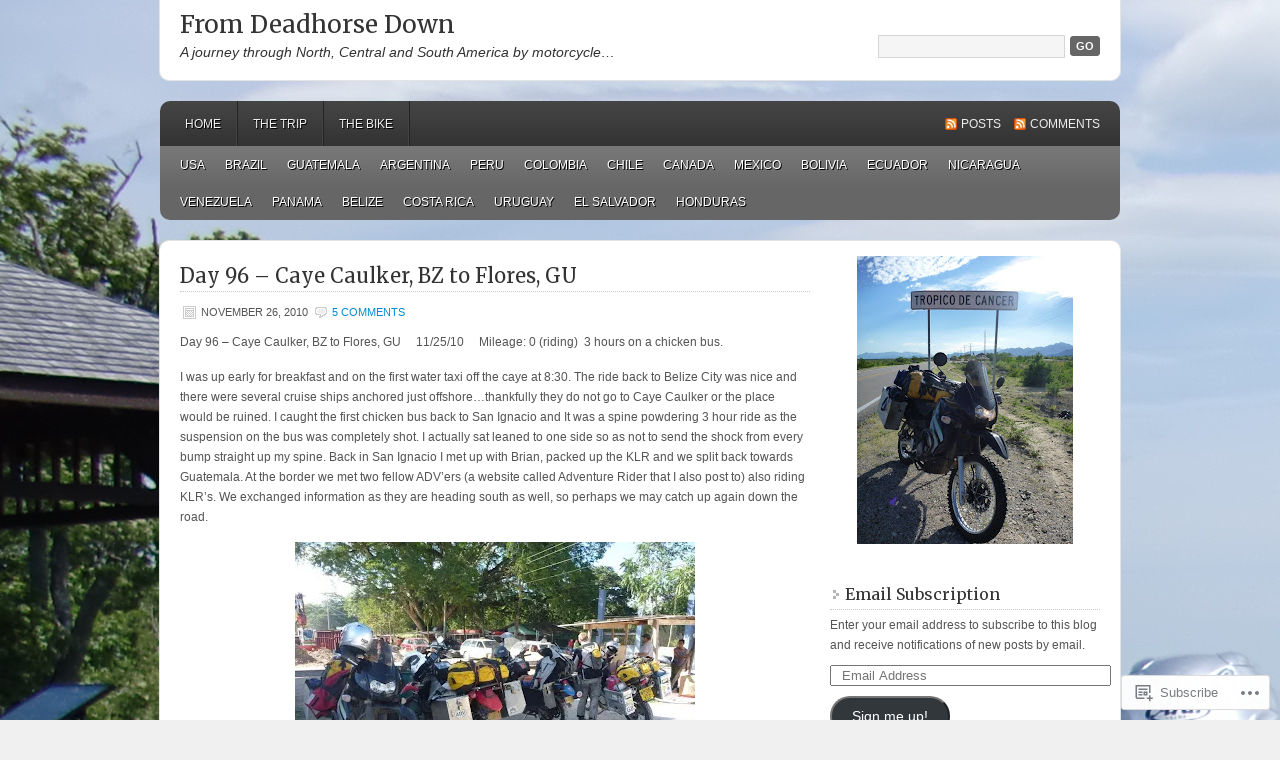

--- FILE ---
content_type: text/html; charset=UTF-8
request_url: https://fromdeadhorsedown.com/2010/11/
body_size: 39844
content:
<!DOCTYPE html PUBLIC "-//W3C//DTD XHTML 1.0 Transitional//EN" "http://www.w3.org/TR/xhtml1/DTD/xhtml1-transitional.dtd">
<html xmlns="http://www.w3.org/1999/xhtml" lang="en">
<head profile="http://gmpg.org/xfn/11">
	<meta http-equiv="Content-Type" content="text/html; charset=UTF-8" />
	<title>November | 2010 | From Deadhorse Down</title>
	<link rel="pingback" href="https://fromdeadhorsedown.com/xmlrpc.php" />
	<script type="text/javascript">
  WebFontConfig = {"google":{"families":["Merriweather:r:latin,latin-ext"]},"api_url":"https:\/\/fonts-api.wp.com\/css"};
  (function() {
    var wf = document.createElement('script');
    wf.src = '/wp-content/plugins/custom-fonts/js/webfont.js';
    wf.type = 'text/javascript';
    wf.async = 'true';
    var s = document.getElementsByTagName('script')[0];
    s.parentNode.insertBefore(wf, s);
	})();
</script><style id="jetpack-custom-fonts-css">.wf-active #header h1, .wf-active #header h1 a, .wf-active #header h1 a:visited, .wf-active #header h4, .wf-active #header h4 a, .wf-active #header h4 a:visited{font-family:"Merriweather",serif;font-weight:400;font-style:normal}.wf-active #content h1, .wf-active #content h2, .wf-active #content h3, .wf-active #content h4, .wf-active #content h5, .wf-active #content h6{font-family:"Merriweather",serif;font-weight:400;font-style:normal}.wf-active #content h1{font-style:normal;font-weight:400}.wf-active #content h2{font-style:normal;font-weight:400}.wf-active #content h3{font-style:normal;font-weight:400}.wf-active #content h4{font-style:normal;font-weight:400}.wf-active #content h5{font-style:normal;font-weight:400}.wf-active #content h6{font-style:normal;font-weight:400}.wf-active #sidebar h4{font-family:"Merriweather",serif;font-weight:400;font-style:normal}.wf-active #wp-calendar thead{font-weight:400;font-style:normal}.wf-active #footer-widgeted h4{font-family:"Merriweather",serif;font-weight:400;font-style:normal}.wf-active #comment{font-family:"Merriweather",serif;font-style:normal;font-weight:400}</style>
<meta name='robots' content='max-image-preview:large' />

<!-- Async WordPress.com Remote Login -->
<script id="wpcom_remote_login_js">
var wpcom_remote_login_extra_auth = '';
function wpcom_remote_login_remove_dom_node_id( element_id ) {
	var dom_node = document.getElementById( element_id );
	if ( dom_node ) { dom_node.parentNode.removeChild( dom_node ); }
}
function wpcom_remote_login_remove_dom_node_classes( class_name ) {
	var dom_nodes = document.querySelectorAll( '.' + class_name );
	for ( var i = 0; i < dom_nodes.length; i++ ) {
		dom_nodes[ i ].parentNode.removeChild( dom_nodes[ i ] );
	}
}
function wpcom_remote_login_final_cleanup() {
	wpcom_remote_login_remove_dom_node_classes( "wpcom_remote_login_msg" );
	wpcom_remote_login_remove_dom_node_id( "wpcom_remote_login_key" );
	wpcom_remote_login_remove_dom_node_id( "wpcom_remote_login_validate" );
	wpcom_remote_login_remove_dom_node_id( "wpcom_remote_login_js" );
	wpcom_remote_login_remove_dom_node_id( "wpcom_request_access_iframe" );
	wpcom_remote_login_remove_dom_node_id( "wpcom_request_access_styles" );
}

// Watch for messages back from the remote login
window.addEventListener( "message", function( e ) {
	if ( e.origin === "https://r-login.wordpress.com" ) {
		var data = {};
		try {
			data = JSON.parse( e.data );
		} catch( e ) {
			wpcom_remote_login_final_cleanup();
			return;
		}

		if ( data.msg === 'LOGIN' ) {
			// Clean up the login check iframe
			wpcom_remote_login_remove_dom_node_id( "wpcom_remote_login_key" );

			var id_regex = new RegExp( /^[0-9]+$/ );
			var token_regex = new RegExp( /^.*|.*|.*$/ );
			if (
				token_regex.test( data.token )
				&& id_regex.test( data.wpcomid )
			) {
				// We have everything we need to ask for a login
				var script = document.createElement( "script" );
				script.setAttribute( "id", "wpcom_remote_login_validate" );
				script.src = '/remote-login.php?wpcom_remote_login=validate'
					+ '&wpcomid=' + data.wpcomid
					+ '&token=' + encodeURIComponent( data.token )
					+ '&host=' + window.location.protocol
					+ '//' + window.location.hostname
					+ '&postid=853'
					+ '&is_singular=';
				document.body.appendChild( script );
			}

			return;
		}

		// Safari ITP, not logged in, so redirect
		if ( data.msg === 'LOGIN-REDIRECT' ) {
			window.location = 'https://wordpress.com/log-in?redirect_to=' + window.location.href;
			return;
		}

		// Safari ITP, storage access failed, remove the request
		if ( data.msg === 'LOGIN-REMOVE' ) {
			var css_zap = 'html { -webkit-transition: margin-top 1s; transition: margin-top 1s; } /* 9001 */ html { margin-top: 0 !important; } * html body { margin-top: 0 !important; } @media screen and ( max-width: 782px ) { html { margin-top: 0 !important; } * html body { margin-top: 0 !important; } }';
			var style_zap = document.createElement( 'style' );
			style_zap.type = 'text/css';
			style_zap.appendChild( document.createTextNode( css_zap ) );
			document.body.appendChild( style_zap );

			var e = document.getElementById( 'wpcom_request_access_iframe' );
			e.parentNode.removeChild( e );

			document.cookie = 'wordpress_com_login_access=denied; path=/; max-age=31536000';

			return;
		}

		// Safari ITP
		if ( data.msg === 'REQUEST_ACCESS' ) {
			console.log( 'request access: safari' );

			// Check ITP iframe enable/disable knob
			if ( wpcom_remote_login_extra_auth !== 'safari_itp_iframe' ) {
				return;
			}

			// If we are in a "private window" there is no ITP.
			var private_window = false;
			try {
				var opendb = window.openDatabase( null, null, null, null );
			} catch( e ) {
				private_window = true;
			}

			if ( private_window ) {
				console.log( 'private window' );
				return;
			}

			var iframe = document.createElement( 'iframe' );
			iframe.id = 'wpcom_request_access_iframe';
			iframe.setAttribute( 'scrolling', 'no' );
			iframe.setAttribute( 'sandbox', 'allow-storage-access-by-user-activation allow-scripts allow-same-origin allow-top-navigation-by-user-activation' );
			iframe.src = 'https://r-login.wordpress.com/remote-login.php?wpcom_remote_login=request_access&origin=' + encodeURIComponent( data.origin ) + '&wpcomid=' + encodeURIComponent( data.wpcomid );

			var css = 'html { -webkit-transition: margin-top 1s; transition: margin-top 1s; } /* 9001 */ html { margin-top: 46px !important; } * html body { margin-top: 46px !important; } @media screen and ( max-width: 660px ) { html { margin-top: 71px !important; } * html body { margin-top: 71px !important; } #wpcom_request_access_iframe { display: block; height: 71px !important; } } #wpcom_request_access_iframe { border: 0px; height: 46px; position: fixed; top: 0; left: 0; width: 100%; min-width: 100%; z-index: 99999; background: #23282d; } ';

			var style = document.createElement( 'style' );
			style.type = 'text/css';
			style.id = 'wpcom_request_access_styles';
			style.appendChild( document.createTextNode( css ) );
			document.body.appendChild( style );

			document.body.appendChild( iframe );
		}

		if ( data.msg === 'DONE' ) {
			wpcom_remote_login_final_cleanup();
		}
	}
}, false );

// Inject the remote login iframe after the page has had a chance to load
// more critical resources
window.addEventListener( "DOMContentLoaded", function( e ) {
	var iframe = document.createElement( "iframe" );
	iframe.style.display = "none";
	iframe.setAttribute( "scrolling", "no" );
	iframe.setAttribute( "id", "wpcom_remote_login_key" );
	iframe.src = "https://r-login.wordpress.com/remote-login.php"
		+ "?wpcom_remote_login=key"
		+ "&origin=aHR0cHM6Ly9mcm9tZGVhZGhvcnNlZG93bi5jb20%3D"
		+ "&wpcomid=11868900"
		+ "&time=" + Math.floor( Date.now() / 1000 );
	document.body.appendChild( iframe );
}, false );
</script>
<link rel='dns-prefetch' href='//s0.wp.com' />
<link rel="alternate" type="application/rss+xml" title="From Deadhorse Down &raquo; Feed" href="https://fromdeadhorsedown.com/feed/" />
<link rel="alternate" type="application/rss+xml" title="From Deadhorse Down &raquo; Comments Feed" href="https://fromdeadhorsedown.com/comments/feed/" />
	<script type="text/javascript">
		/* <![CDATA[ */
		function addLoadEvent(func) {
			var oldonload = window.onload;
			if (typeof window.onload != 'function') {
				window.onload = func;
			} else {
				window.onload = function () {
					oldonload();
					func();
				}
			}
		}
		/* ]]> */
	</script>
	<link crossorigin='anonymous' rel='stylesheet' id='all-css-0-1' href='/wp-content/mu-plugins/jetpack-plugin/sun/modules/infinite-scroll/infinity.css?m=1753279645i&cssminify=yes' type='text/css' media='all' />
<style id='wp-emoji-styles-inline-css'>

	img.wp-smiley, img.emoji {
		display: inline !important;
		border: none !important;
		box-shadow: none !important;
		height: 1em !important;
		width: 1em !important;
		margin: 0 0.07em !important;
		vertical-align: -0.1em !important;
		background: none !important;
		padding: 0 !important;
	}
/*# sourceURL=wp-emoji-styles-inline-css */
</style>
<link crossorigin='anonymous' rel='stylesheet' id='all-css-2-1' href='/wp-content/plugins/gutenberg-core/v22.2.0/build/styles/block-library/style.css?m=1764855221i&cssminify=yes' type='text/css' media='all' />
<style id='wp-block-library-inline-css'>
.has-text-align-justify {
	text-align:justify;
}
.has-text-align-justify{text-align:justify;}

/*# sourceURL=wp-block-library-inline-css */
</style><style id='global-styles-inline-css'>
:root{--wp--preset--aspect-ratio--square: 1;--wp--preset--aspect-ratio--4-3: 4/3;--wp--preset--aspect-ratio--3-4: 3/4;--wp--preset--aspect-ratio--3-2: 3/2;--wp--preset--aspect-ratio--2-3: 2/3;--wp--preset--aspect-ratio--16-9: 16/9;--wp--preset--aspect-ratio--9-16: 9/16;--wp--preset--color--black: #000000;--wp--preset--color--cyan-bluish-gray: #abb8c3;--wp--preset--color--white: #ffffff;--wp--preset--color--pale-pink: #f78da7;--wp--preset--color--vivid-red: #cf2e2e;--wp--preset--color--luminous-vivid-orange: #ff6900;--wp--preset--color--luminous-vivid-amber: #fcb900;--wp--preset--color--light-green-cyan: #7bdcb5;--wp--preset--color--vivid-green-cyan: #00d084;--wp--preset--color--pale-cyan-blue: #8ed1fc;--wp--preset--color--vivid-cyan-blue: #0693e3;--wp--preset--color--vivid-purple: #9b51e0;--wp--preset--gradient--vivid-cyan-blue-to-vivid-purple: linear-gradient(135deg,rgb(6,147,227) 0%,rgb(155,81,224) 100%);--wp--preset--gradient--light-green-cyan-to-vivid-green-cyan: linear-gradient(135deg,rgb(122,220,180) 0%,rgb(0,208,130) 100%);--wp--preset--gradient--luminous-vivid-amber-to-luminous-vivid-orange: linear-gradient(135deg,rgb(252,185,0) 0%,rgb(255,105,0) 100%);--wp--preset--gradient--luminous-vivid-orange-to-vivid-red: linear-gradient(135deg,rgb(255,105,0) 0%,rgb(207,46,46) 100%);--wp--preset--gradient--very-light-gray-to-cyan-bluish-gray: linear-gradient(135deg,rgb(238,238,238) 0%,rgb(169,184,195) 100%);--wp--preset--gradient--cool-to-warm-spectrum: linear-gradient(135deg,rgb(74,234,220) 0%,rgb(151,120,209) 20%,rgb(207,42,186) 40%,rgb(238,44,130) 60%,rgb(251,105,98) 80%,rgb(254,248,76) 100%);--wp--preset--gradient--blush-light-purple: linear-gradient(135deg,rgb(255,206,236) 0%,rgb(152,150,240) 100%);--wp--preset--gradient--blush-bordeaux: linear-gradient(135deg,rgb(254,205,165) 0%,rgb(254,45,45) 50%,rgb(107,0,62) 100%);--wp--preset--gradient--luminous-dusk: linear-gradient(135deg,rgb(255,203,112) 0%,rgb(199,81,192) 50%,rgb(65,88,208) 100%);--wp--preset--gradient--pale-ocean: linear-gradient(135deg,rgb(255,245,203) 0%,rgb(182,227,212) 50%,rgb(51,167,181) 100%);--wp--preset--gradient--electric-grass: linear-gradient(135deg,rgb(202,248,128) 0%,rgb(113,206,126) 100%);--wp--preset--gradient--midnight: linear-gradient(135deg,rgb(2,3,129) 0%,rgb(40,116,252) 100%);--wp--preset--font-size--small: 13px;--wp--preset--font-size--medium: 20px;--wp--preset--font-size--large: 36px;--wp--preset--font-size--x-large: 42px;--wp--preset--font-family--albert-sans: 'Albert Sans', sans-serif;--wp--preset--font-family--alegreya: Alegreya, serif;--wp--preset--font-family--arvo: Arvo, serif;--wp--preset--font-family--bodoni-moda: 'Bodoni Moda', serif;--wp--preset--font-family--bricolage-grotesque: 'Bricolage Grotesque', sans-serif;--wp--preset--font-family--cabin: Cabin, sans-serif;--wp--preset--font-family--chivo: Chivo, sans-serif;--wp--preset--font-family--commissioner: Commissioner, sans-serif;--wp--preset--font-family--cormorant: Cormorant, serif;--wp--preset--font-family--courier-prime: 'Courier Prime', monospace;--wp--preset--font-family--crimson-pro: 'Crimson Pro', serif;--wp--preset--font-family--dm-mono: 'DM Mono', monospace;--wp--preset--font-family--dm-sans: 'DM Sans', sans-serif;--wp--preset--font-family--dm-serif-display: 'DM Serif Display', serif;--wp--preset--font-family--domine: Domine, serif;--wp--preset--font-family--eb-garamond: 'EB Garamond', serif;--wp--preset--font-family--epilogue: Epilogue, sans-serif;--wp--preset--font-family--fahkwang: Fahkwang, sans-serif;--wp--preset--font-family--figtree: Figtree, sans-serif;--wp--preset--font-family--fira-sans: 'Fira Sans', sans-serif;--wp--preset--font-family--fjalla-one: 'Fjalla One', sans-serif;--wp--preset--font-family--fraunces: Fraunces, serif;--wp--preset--font-family--gabarito: Gabarito, system-ui;--wp--preset--font-family--ibm-plex-mono: 'IBM Plex Mono', monospace;--wp--preset--font-family--ibm-plex-sans: 'IBM Plex Sans', sans-serif;--wp--preset--font-family--ibarra-real-nova: 'Ibarra Real Nova', serif;--wp--preset--font-family--instrument-serif: 'Instrument Serif', serif;--wp--preset--font-family--inter: Inter, sans-serif;--wp--preset--font-family--josefin-sans: 'Josefin Sans', sans-serif;--wp--preset--font-family--jost: Jost, sans-serif;--wp--preset--font-family--libre-baskerville: 'Libre Baskerville', serif;--wp--preset--font-family--libre-franklin: 'Libre Franklin', sans-serif;--wp--preset--font-family--literata: Literata, serif;--wp--preset--font-family--lora: Lora, serif;--wp--preset--font-family--merriweather: Merriweather, serif;--wp--preset--font-family--montserrat: Montserrat, sans-serif;--wp--preset--font-family--newsreader: Newsreader, serif;--wp--preset--font-family--noto-sans-mono: 'Noto Sans Mono', sans-serif;--wp--preset--font-family--nunito: Nunito, sans-serif;--wp--preset--font-family--open-sans: 'Open Sans', sans-serif;--wp--preset--font-family--overpass: Overpass, sans-serif;--wp--preset--font-family--pt-serif: 'PT Serif', serif;--wp--preset--font-family--petrona: Petrona, serif;--wp--preset--font-family--piazzolla: Piazzolla, serif;--wp--preset--font-family--playfair-display: 'Playfair Display', serif;--wp--preset--font-family--plus-jakarta-sans: 'Plus Jakarta Sans', sans-serif;--wp--preset--font-family--poppins: Poppins, sans-serif;--wp--preset--font-family--raleway: Raleway, sans-serif;--wp--preset--font-family--roboto: Roboto, sans-serif;--wp--preset--font-family--roboto-slab: 'Roboto Slab', serif;--wp--preset--font-family--rubik: Rubik, sans-serif;--wp--preset--font-family--rufina: Rufina, serif;--wp--preset--font-family--sora: Sora, sans-serif;--wp--preset--font-family--source-sans-3: 'Source Sans 3', sans-serif;--wp--preset--font-family--source-serif-4: 'Source Serif 4', serif;--wp--preset--font-family--space-mono: 'Space Mono', monospace;--wp--preset--font-family--syne: Syne, sans-serif;--wp--preset--font-family--texturina: Texturina, serif;--wp--preset--font-family--urbanist: Urbanist, sans-serif;--wp--preset--font-family--work-sans: 'Work Sans', sans-serif;--wp--preset--spacing--20: 0.44rem;--wp--preset--spacing--30: 0.67rem;--wp--preset--spacing--40: 1rem;--wp--preset--spacing--50: 1.5rem;--wp--preset--spacing--60: 2.25rem;--wp--preset--spacing--70: 3.38rem;--wp--preset--spacing--80: 5.06rem;--wp--preset--shadow--natural: 6px 6px 9px rgba(0, 0, 0, 0.2);--wp--preset--shadow--deep: 12px 12px 50px rgba(0, 0, 0, 0.4);--wp--preset--shadow--sharp: 6px 6px 0px rgba(0, 0, 0, 0.2);--wp--preset--shadow--outlined: 6px 6px 0px -3px rgb(255, 255, 255), 6px 6px rgb(0, 0, 0);--wp--preset--shadow--crisp: 6px 6px 0px rgb(0, 0, 0);}:where(.is-layout-flex){gap: 0.5em;}:where(.is-layout-grid){gap: 0.5em;}body .is-layout-flex{display: flex;}.is-layout-flex{flex-wrap: wrap;align-items: center;}.is-layout-flex > :is(*, div){margin: 0;}body .is-layout-grid{display: grid;}.is-layout-grid > :is(*, div){margin: 0;}:where(.wp-block-columns.is-layout-flex){gap: 2em;}:where(.wp-block-columns.is-layout-grid){gap: 2em;}:where(.wp-block-post-template.is-layout-flex){gap: 1.25em;}:where(.wp-block-post-template.is-layout-grid){gap: 1.25em;}.has-black-color{color: var(--wp--preset--color--black) !important;}.has-cyan-bluish-gray-color{color: var(--wp--preset--color--cyan-bluish-gray) !important;}.has-white-color{color: var(--wp--preset--color--white) !important;}.has-pale-pink-color{color: var(--wp--preset--color--pale-pink) !important;}.has-vivid-red-color{color: var(--wp--preset--color--vivid-red) !important;}.has-luminous-vivid-orange-color{color: var(--wp--preset--color--luminous-vivid-orange) !important;}.has-luminous-vivid-amber-color{color: var(--wp--preset--color--luminous-vivid-amber) !important;}.has-light-green-cyan-color{color: var(--wp--preset--color--light-green-cyan) !important;}.has-vivid-green-cyan-color{color: var(--wp--preset--color--vivid-green-cyan) !important;}.has-pale-cyan-blue-color{color: var(--wp--preset--color--pale-cyan-blue) !important;}.has-vivid-cyan-blue-color{color: var(--wp--preset--color--vivid-cyan-blue) !important;}.has-vivid-purple-color{color: var(--wp--preset--color--vivid-purple) !important;}.has-black-background-color{background-color: var(--wp--preset--color--black) !important;}.has-cyan-bluish-gray-background-color{background-color: var(--wp--preset--color--cyan-bluish-gray) !important;}.has-white-background-color{background-color: var(--wp--preset--color--white) !important;}.has-pale-pink-background-color{background-color: var(--wp--preset--color--pale-pink) !important;}.has-vivid-red-background-color{background-color: var(--wp--preset--color--vivid-red) !important;}.has-luminous-vivid-orange-background-color{background-color: var(--wp--preset--color--luminous-vivid-orange) !important;}.has-luminous-vivid-amber-background-color{background-color: var(--wp--preset--color--luminous-vivid-amber) !important;}.has-light-green-cyan-background-color{background-color: var(--wp--preset--color--light-green-cyan) !important;}.has-vivid-green-cyan-background-color{background-color: var(--wp--preset--color--vivid-green-cyan) !important;}.has-pale-cyan-blue-background-color{background-color: var(--wp--preset--color--pale-cyan-blue) !important;}.has-vivid-cyan-blue-background-color{background-color: var(--wp--preset--color--vivid-cyan-blue) !important;}.has-vivid-purple-background-color{background-color: var(--wp--preset--color--vivid-purple) !important;}.has-black-border-color{border-color: var(--wp--preset--color--black) !important;}.has-cyan-bluish-gray-border-color{border-color: var(--wp--preset--color--cyan-bluish-gray) !important;}.has-white-border-color{border-color: var(--wp--preset--color--white) !important;}.has-pale-pink-border-color{border-color: var(--wp--preset--color--pale-pink) !important;}.has-vivid-red-border-color{border-color: var(--wp--preset--color--vivid-red) !important;}.has-luminous-vivid-orange-border-color{border-color: var(--wp--preset--color--luminous-vivid-orange) !important;}.has-luminous-vivid-amber-border-color{border-color: var(--wp--preset--color--luminous-vivid-amber) !important;}.has-light-green-cyan-border-color{border-color: var(--wp--preset--color--light-green-cyan) !important;}.has-vivid-green-cyan-border-color{border-color: var(--wp--preset--color--vivid-green-cyan) !important;}.has-pale-cyan-blue-border-color{border-color: var(--wp--preset--color--pale-cyan-blue) !important;}.has-vivid-cyan-blue-border-color{border-color: var(--wp--preset--color--vivid-cyan-blue) !important;}.has-vivid-purple-border-color{border-color: var(--wp--preset--color--vivid-purple) !important;}.has-vivid-cyan-blue-to-vivid-purple-gradient-background{background: var(--wp--preset--gradient--vivid-cyan-blue-to-vivid-purple) !important;}.has-light-green-cyan-to-vivid-green-cyan-gradient-background{background: var(--wp--preset--gradient--light-green-cyan-to-vivid-green-cyan) !important;}.has-luminous-vivid-amber-to-luminous-vivid-orange-gradient-background{background: var(--wp--preset--gradient--luminous-vivid-amber-to-luminous-vivid-orange) !important;}.has-luminous-vivid-orange-to-vivid-red-gradient-background{background: var(--wp--preset--gradient--luminous-vivid-orange-to-vivid-red) !important;}.has-very-light-gray-to-cyan-bluish-gray-gradient-background{background: var(--wp--preset--gradient--very-light-gray-to-cyan-bluish-gray) !important;}.has-cool-to-warm-spectrum-gradient-background{background: var(--wp--preset--gradient--cool-to-warm-spectrum) !important;}.has-blush-light-purple-gradient-background{background: var(--wp--preset--gradient--blush-light-purple) !important;}.has-blush-bordeaux-gradient-background{background: var(--wp--preset--gradient--blush-bordeaux) !important;}.has-luminous-dusk-gradient-background{background: var(--wp--preset--gradient--luminous-dusk) !important;}.has-pale-ocean-gradient-background{background: var(--wp--preset--gradient--pale-ocean) !important;}.has-electric-grass-gradient-background{background: var(--wp--preset--gradient--electric-grass) !important;}.has-midnight-gradient-background{background: var(--wp--preset--gradient--midnight) !important;}.has-small-font-size{font-size: var(--wp--preset--font-size--small) !important;}.has-medium-font-size{font-size: var(--wp--preset--font-size--medium) !important;}.has-large-font-size{font-size: var(--wp--preset--font-size--large) !important;}.has-x-large-font-size{font-size: var(--wp--preset--font-size--x-large) !important;}.has-albert-sans-font-family{font-family: var(--wp--preset--font-family--albert-sans) !important;}.has-alegreya-font-family{font-family: var(--wp--preset--font-family--alegreya) !important;}.has-arvo-font-family{font-family: var(--wp--preset--font-family--arvo) !important;}.has-bodoni-moda-font-family{font-family: var(--wp--preset--font-family--bodoni-moda) !important;}.has-bricolage-grotesque-font-family{font-family: var(--wp--preset--font-family--bricolage-grotesque) !important;}.has-cabin-font-family{font-family: var(--wp--preset--font-family--cabin) !important;}.has-chivo-font-family{font-family: var(--wp--preset--font-family--chivo) !important;}.has-commissioner-font-family{font-family: var(--wp--preset--font-family--commissioner) !important;}.has-cormorant-font-family{font-family: var(--wp--preset--font-family--cormorant) !important;}.has-courier-prime-font-family{font-family: var(--wp--preset--font-family--courier-prime) !important;}.has-crimson-pro-font-family{font-family: var(--wp--preset--font-family--crimson-pro) !important;}.has-dm-mono-font-family{font-family: var(--wp--preset--font-family--dm-mono) !important;}.has-dm-sans-font-family{font-family: var(--wp--preset--font-family--dm-sans) !important;}.has-dm-serif-display-font-family{font-family: var(--wp--preset--font-family--dm-serif-display) !important;}.has-domine-font-family{font-family: var(--wp--preset--font-family--domine) !important;}.has-eb-garamond-font-family{font-family: var(--wp--preset--font-family--eb-garamond) !important;}.has-epilogue-font-family{font-family: var(--wp--preset--font-family--epilogue) !important;}.has-fahkwang-font-family{font-family: var(--wp--preset--font-family--fahkwang) !important;}.has-figtree-font-family{font-family: var(--wp--preset--font-family--figtree) !important;}.has-fira-sans-font-family{font-family: var(--wp--preset--font-family--fira-sans) !important;}.has-fjalla-one-font-family{font-family: var(--wp--preset--font-family--fjalla-one) !important;}.has-fraunces-font-family{font-family: var(--wp--preset--font-family--fraunces) !important;}.has-gabarito-font-family{font-family: var(--wp--preset--font-family--gabarito) !important;}.has-ibm-plex-mono-font-family{font-family: var(--wp--preset--font-family--ibm-plex-mono) !important;}.has-ibm-plex-sans-font-family{font-family: var(--wp--preset--font-family--ibm-plex-sans) !important;}.has-ibarra-real-nova-font-family{font-family: var(--wp--preset--font-family--ibarra-real-nova) !important;}.has-instrument-serif-font-family{font-family: var(--wp--preset--font-family--instrument-serif) !important;}.has-inter-font-family{font-family: var(--wp--preset--font-family--inter) !important;}.has-josefin-sans-font-family{font-family: var(--wp--preset--font-family--josefin-sans) !important;}.has-jost-font-family{font-family: var(--wp--preset--font-family--jost) !important;}.has-libre-baskerville-font-family{font-family: var(--wp--preset--font-family--libre-baskerville) !important;}.has-libre-franklin-font-family{font-family: var(--wp--preset--font-family--libre-franklin) !important;}.has-literata-font-family{font-family: var(--wp--preset--font-family--literata) !important;}.has-lora-font-family{font-family: var(--wp--preset--font-family--lora) !important;}.has-merriweather-font-family{font-family: var(--wp--preset--font-family--merriweather) !important;}.has-montserrat-font-family{font-family: var(--wp--preset--font-family--montserrat) !important;}.has-newsreader-font-family{font-family: var(--wp--preset--font-family--newsreader) !important;}.has-noto-sans-mono-font-family{font-family: var(--wp--preset--font-family--noto-sans-mono) !important;}.has-nunito-font-family{font-family: var(--wp--preset--font-family--nunito) !important;}.has-open-sans-font-family{font-family: var(--wp--preset--font-family--open-sans) !important;}.has-overpass-font-family{font-family: var(--wp--preset--font-family--overpass) !important;}.has-pt-serif-font-family{font-family: var(--wp--preset--font-family--pt-serif) !important;}.has-petrona-font-family{font-family: var(--wp--preset--font-family--petrona) !important;}.has-piazzolla-font-family{font-family: var(--wp--preset--font-family--piazzolla) !important;}.has-playfair-display-font-family{font-family: var(--wp--preset--font-family--playfair-display) !important;}.has-plus-jakarta-sans-font-family{font-family: var(--wp--preset--font-family--plus-jakarta-sans) !important;}.has-poppins-font-family{font-family: var(--wp--preset--font-family--poppins) !important;}.has-raleway-font-family{font-family: var(--wp--preset--font-family--raleway) !important;}.has-roboto-font-family{font-family: var(--wp--preset--font-family--roboto) !important;}.has-roboto-slab-font-family{font-family: var(--wp--preset--font-family--roboto-slab) !important;}.has-rubik-font-family{font-family: var(--wp--preset--font-family--rubik) !important;}.has-rufina-font-family{font-family: var(--wp--preset--font-family--rufina) !important;}.has-sora-font-family{font-family: var(--wp--preset--font-family--sora) !important;}.has-source-sans-3-font-family{font-family: var(--wp--preset--font-family--source-sans-3) !important;}.has-source-serif-4-font-family{font-family: var(--wp--preset--font-family--source-serif-4) !important;}.has-space-mono-font-family{font-family: var(--wp--preset--font-family--space-mono) !important;}.has-syne-font-family{font-family: var(--wp--preset--font-family--syne) !important;}.has-texturina-font-family{font-family: var(--wp--preset--font-family--texturina) !important;}.has-urbanist-font-family{font-family: var(--wp--preset--font-family--urbanist) !important;}.has-work-sans-font-family{font-family: var(--wp--preset--font-family--work-sans) !important;}
/*# sourceURL=global-styles-inline-css */
</style>

<style id='classic-theme-styles-inline-css'>
/*! This file is auto-generated */
.wp-block-button__link{color:#fff;background-color:#32373c;border-radius:9999px;box-shadow:none;text-decoration:none;padding:calc(.667em + 2px) calc(1.333em + 2px);font-size:1.125em}.wp-block-file__button{background:#32373c;color:#fff;text-decoration:none}
/*# sourceURL=/wp-includes/css/classic-themes.min.css */
</style>
<link crossorigin='anonymous' rel='stylesheet' id='all-css-4-1' href='/_static/??-eJyFj9sKwkAMRH/INGxbvDyI39Ju47q6NzZbi39viqAVob6EzDAnZHBKoGMoFAomNxobGHXsXdQ3xrpS+0oBW58cQaZ71eJgubwTwOXhqNLMG1wc8iN8bmUS36euzAlPg+3IkZfYGjYlYaDvUyZmkOnt6KFcBOQf7mVjGnsUSTlly4R/X8skJYysBiW1kGuQoQhSvSs2hi8BZ9fZPKMnf1S7Vm0PTdPU1ycE64MD&cssminify=yes' type='text/css' media='all' />
<link crossorigin='anonymous' rel='stylesheet' id='print-css-5-1' href='/wp-content/mu-plugins/global-print/global-print.css?m=1465851035i&cssminify=yes' type='text/css' media='print' />
<style id='jetpack-global-styles-frontend-style-inline-css'>
:root { --font-headings: unset; --font-base: unset; --font-headings-default: -apple-system,BlinkMacSystemFont,"Segoe UI",Roboto,Oxygen-Sans,Ubuntu,Cantarell,"Helvetica Neue",sans-serif; --font-base-default: -apple-system,BlinkMacSystemFont,"Segoe UI",Roboto,Oxygen-Sans,Ubuntu,Cantarell,"Helvetica Neue",sans-serif;}
/*# sourceURL=jetpack-global-styles-frontend-style-inline-css */
</style>
<link crossorigin='anonymous' rel='stylesheet' id='all-css-8-1' href='/wp-content/themes/h4/global.css?m=1420737423i&cssminify=yes' type='text/css' media='all' />
<script type="text/javascript" id="wpcom-actionbar-placeholder-js-extra">
/* <![CDATA[ */
var actionbardata = {"siteID":"11868900","postID":"0","siteURL":"https://fromdeadhorsedown.com","xhrURL":"https://fromdeadhorsedown.com/wp-admin/admin-ajax.php","nonce":"ea2019d99d","isLoggedIn":"","statusMessage":"","subsEmailDefault":"instantly","proxyScriptUrl":"https://s0.wp.com/wp-content/js/wpcom-proxy-request.js?m=1513050504i&amp;ver=20211021","i18n":{"followedText":"New posts from this site will now appear in your \u003Ca href=\"https://wordpress.com/reader\"\u003EReader\u003C/a\u003E","foldBar":"Collapse this bar","unfoldBar":"Expand this bar","shortLinkCopied":"Shortlink copied to clipboard."}};
//# sourceURL=wpcom-actionbar-placeholder-js-extra
/* ]]> */
</script>
<script type="text/javascript" id="jetpack-mu-wpcom-settings-js-before">
/* <![CDATA[ */
var JETPACK_MU_WPCOM_SETTINGS = {"assetsUrl":"https://s0.wp.com/wp-content/mu-plugins/jetpack-mu-wpcom-plugin/sun/jetpack_vendor/automattic/jetpack-mu-wpcom/src/build/"};
//# sourceURL=jetpack-mu-wpcom-settings-js-before
/* ]]> */
</script>
<script crossorigin='anonymous' type='text/javascript'  src='/wp-content/js/rlt-proxy.js?m=1720530689i'></script>
<script type="text/javascript" id="rlt-proxy-js-after">
/* <![CDATA[ */
	rltInitialize( {"token":null,"iframeOrigins":["https:\/\/widgets.wp.com"]} );
//# sourceURL=rlt-proxy-js-after
/* ]]> */
</script>
<link rel="EditURI" type="application/rsd+xml" title="RSD" href="https://fromdeadhorsedown.wordpress.com/xmlrpc.php?rsd" />
<meta name="generator" content="WordPress.com" />

<!-- Jetpack Open Graph Tags -->
<meta property="og:type" content="website" />
<meta property="og:title" content="November 2010 &#8211; From Deadhorse Down" />
<meta property="og:site_name" content="From Deadhorse Down" />
<meta property="og:image" content="https://s0.wp.com/i/blank.jpg?m=1383295312i" />
<meta property="og:image:width" content="200" />
<meta property="og:image:height" content="200" />
<meta property="og:image:alt" content="" />
<meta property="og:locale" content="en_US" />

<!-- End Jetpack Open Graph Tags -->
<link rel="shortcut icon" type="image/x-icon" href="https://s0.wp.com/i/favicon.ico?m=1713425267i" sizes="16x16 24x24 32x32 48x48" />
<link rel="icon" type="image/x-icon" href="https://s0.wp.com/i/favicon.ico?m=1713425267i" sizes="16x16 24x24 32x32 48x48" />
<link rel="apple-touch-icon" href="https://s0.wp.com/i/webclip.png?m=1713868326i" />
<link rel='openid.server' href='https://fromdeadhorsedown.com/?openidserver=1' />
<link rel='openid.delegate' href='https://fromdeadhorsedown.com/' />
<link rel="search" type="application/opensearchdescription+xml" href="https://fromdeadhorsedown.com/osd.xml" title="From Deadhorse Down" />
<link rel="search" type="application/opensearchdescription+xml" href="https://s1.wp.com/opensearch.xml" title="WordPress.com" />
		<style id="wpcom-hotfix-masterbar-style">
			@media screen and (min-width: 783px) {
				#wpadminbar .quicklinks li#wp-admin-bar-my-account.with-avatar > a img {
					margin-top: 5px;
				}
			}
		</style>
		<meta name="description" content="20 posts published by Lenny during November 2010" />
		<style type="text/css">
			#header h1,
			#header h1 a,
			#header h1 a:visited,
			#header h4,
			#header h4 a,
			#header h4 a:visited,
			.header-left {
				color: #333333;
			}
		</style>
<style type="text/css" id="custom-background-css">
body.custom-background { background-image: url("https://fromdeadhorsedown.files.wordpress.com/2010/08/cimg0412.jpg"); background-position: left top; background-size: auto; background-repeat: no-repeat; background-attachment: scroll; }
</style>
	<link crossorigin='anonymous' rel='stylesheet' id='all-css-0-3' href='/_static/??-eJydzMsKwjAQheEXMh3qBXUhPoqkk6FMO7mQSSi+vRFUcCPU5X84fLAkgzEUCgV8NUnqyEFhopIszq8GrQFuHBCGyuJaDoqZU+HYvl/VeQ4dqm5gJSwR52YtnCivBHx0VUgBbY5VST6f9/CnV1jImdGKUL7/qqd/9Zf+eNidT/2+304PjvSB1Q==&cssminify=yes' type='text/css' media='all' />
</head>

<body class="archive date custom-background wp-theme-pubenterprise customizer-styles-applied jetpack-reblog-enabled">

<div id="header">
	<div class="header-left">
					<h4><a href="https://fromdeadhorsedown.com/">From Deadhorse Down</a></h4>
				<p id="description">A journey through North, Central and South America by motorcycle…</p>
	</div>
	<div class="header-right">
		<form method="get" id="searchform" action="https://fromdeadhorsedown.com/" >
			<div><label class="hidden" for="s">Search:</label>
			<input type="text" value="" name="s" id="s" />
			<input type="submit" id="searchsubmit" value="Go" /></div>
		</form>
	</div>
</div>
<div id="access">
	<div id="nav">
		<div id="supernav" class="navleft nav">
			<div class="menu"><ul>
<li ><a href="https://fromdeadhorsedown.com/">Home</a></li><li class="page_item page-item-42"><a href="https://fromdeadhorsedown.com/the-trip/">The Trip</a></li>
<li class="page_item page-item-25"><a href="https://fromdeadhorsedown.com/the-bike/">The Bike</a></li>
</ul></div>
		</div>
		<div class="navright">
			<a class="rsslink" rel="nofollow" href="https://fromdeadhorsedown.com/feed/">Posts</a>
			<a class="rsslink" rel="nofollow" href="https://fromdeadhorsedown.com/comments/feed/">Comments</a>
		</div>
	</div>

	<div id="subnav" class="subnav nav">
		<div class="menu-countries-container"><ul id="menu-countries" class="menu"><li id="menu-item-2767" class="menu-item menu-item-type-taxonomy menu-item-object-category menu-item-2767"><a href="https://fromdeadhorsedown.com/category/usa/">USA</a></li>
<li id="menu-item-2768" class="menu-item menu-item-type-taxonomy menu-item-object-category menu-item-2768"><a href="https://fromdeadhorsedown.com/category/brazil/">Brazil</a></li>
<li id="menu-item-2769" class="menu-item menu-item-type-taxonomy menu-item-object-category menu-item-2769"><a href="https://fromdeadhorsedown.com/category/guatemala/">Guatemala</a></li>
<li id="menu-item-2770" class="menu-item menu-item-type-taxonomy menu-item-object-category menu-item-2770"><a href="https://fromdeadhorsedown.com/category/argentina/">Argentina</a></li>
<li id="menu-item-2771" class="menu-item menu-item-type-taxonomy menu-item-object-category menu-item-2771"><a href="https://fromdeadhorsedown.com/category/peru/">Peru</a></li>
<li id="menu-item-2772" class="menu-item menu-item-type-taxonomy menu-item-object-category menu-item-2772"><a href="https://fromdeadhorsedown.com/category/colombia/">Colombia</a></li>
<li id="menu-item-2773" class="menu-item menu-item-type-taxonomy menu-item-object-category menu-item-2773"><a href="https://fromdeadhorsedown.com/category/chile/">Chile</a></li>
<li id="menu-item-2774" class="menu-item menu-item-type-taxonomy menu-item-object-category menu-item-2774"><a href="https://fromdeadhorsedown.com/category/canada/">Canada</a></li>
<li id="menu-item-2775" class="menu-item menu-item-type-taxonomy menu-item-object-category menu-item-2775"><a href="https://fromdeadhorsedown.com/category/mexico/">Mexico</a></li>
<li id="menu-item-2776" class="menu-item menu-item-type-taxonomy menu-item-object-category menu-item-2776"><a href="https://fromdeadhorsedown.com/category/bolivia/">Bolivia</a></li>
<li id="menu-item-2777" class="menu-item menu-item-type-taxonomy menu-item-object-category menu-item-2777"><a href="https://fromdeadhorsedown.com/category/ecuador/">Ecuador</a></li>
<li id="menu-item-2778" class="menu-item menu-item-type-taxonomy menu-item-object-category menu-item-2778"><a href="https://fromdeadhorsedown.com/category/nicaragua/">Nicaragua</a></li>
<li id="menu-item-2779" class="menu-item menu-item-type-taxonomy menu-item-object-category menu-item-2779"><a href="https://fromdeadhorsedown.com/category/venezuela/">Venezuela</a></li>
<li id="menu-item-2780" class="menu-item menu-item-type-taxonomy menu-item-object-category menu-item-2780"><a href="https://fromdeadhorsedown.com/category/panama/">Panama</a></li>
<li id="menu-item-2781" class="menu-item menu-item-type-taxonomy menu-item-object-category menu-item-2781"><a href="https://fromdeadhorsedown.com/category/belize/">Belize</a></li>
<li id="menu-item-2782" class="menu-item menu-item-type-taxonomy menu-item-object-category menu-item-2782"><a href="https://fromdeadhorsedown.com/category/costa-rica/">Costa Rica</a></li>
<li id="menu-item-2783" class="menu-item menu-item-type-taxonomy menu-item-object-category menu-item-2783"><a href="https://fromdeadhorsedown.com/category/uruguay/">Uruguay</a></li>
<li id="menu-item-2784" class="menu-item menu-item-type-taxonomy menu-item-object-category menu-item-2784"><a href="https://fromdeadhorsedown.com/category/el-salvador/">El Salvador</a></li>
<li id="menu-item-2785" class="menu-item menu-item-type-taxonomy menu-item-object-category menu-item-2785"><a href="https://fromdeadhorsedown.com/category/honduras/">Honduras</a></li>
</ul></div>	</div>
</div>

<div id="wrap">
<div id="content">

	<div id="content-left">

		
			<div class="post-853 post type-post status-publish format-standard hentry category-belize category-guatemala">

				<div class="entry">

					<h2><a href="https://fromdeadhorsedown.com/2010/11/26/day-96-caye-caulker-bz-to-flores-gu/">Day 96 &#8211; Caye Caulker, BZ to Flores,&nbsp;GU</a></h2>

					<div class="post-info">
						<p>
							<span class="time">November 26, 2010</span>
																						<span class="post-comments"><a href="https://fromdeadhorsedown.com/2010/11/26/day-96-caye-caulker-bz-to-flores-gu/#comments">5 Comments</a></span>
																				</p>
					</div>

					<p>Day 96 &#8211; Caye Caulker, BZ to Flores, GU     11/25/10     Mileage: 0 (riding)  3 hours on a chicken bus.</p>
<p>I was up early for breakfast and on the first water taxi off the caye at 8:30. The ride back to Belize City was nice and there were several cruise ships anchored just offshore&#8230;thankfully they do not go to Caye Caulker or the place would be ruined. I caught the first chicken bus back to San Ignacio and It was a spine powdering 3 hour ride as the suspension on the bus was completely shot. I actually sat leaned to one side so as not to send the shock from every bump straight up my spine. Back in San Ignacio I met up with Brian, packed up the KLR and we split back towards Guatemala. At the border we met two fellow ADV&#8217;ers (a website called Adventure Rider that I also post to) also riding KLR&#8217;s. We exchanged information as they are heading south as well, so perhaps we may catch up again down the road.</p>
<p><img class="aligncenter" title="1" src="https://i0.wp.com/lh4.ggpht.com/_zBQaG6crcqw/TO_E6CfUP9I/AAAAAAAAD2A/FUj5O_Kw6iM/s400/P1020241.JPG" alt="" width="400" height="300" /></p>
<p style="text-align:center;">3 KLR&#8217;s and one lone BMW at the Guatemala / Belize border&#8230;</p>
<p style="text-align:center;"><img class="aligncenter" title="2" src="https://i0.wp.com/lh5.ggpht.com/_zBQaG6crcqw/TO_E68Te3_I/AAAAAAAAD2E/KXozWqdIweM/s400/P1020242.JPG" alt="" width="400" height="300" /></p>
<p>After crossing back into Guatemala, we rode back to Flores and found rooms for the night. That night we met Evan who is from Alberta, Canada and also riding an &#8217;09 KLR just like mine. It was like a bloody KLR convention down here today! He joined us for dinner and we all swapped stories and lies from the road. I wasn&#8217;t able to find turkey and stuffing, and my dinner companions were from Canada and England, but I sure do have a lot to be thankful for, so it was a great Thanksgiving dinner none the less!</p>
<div class="clear"></div>

				</div>

				<div class="post-meta">
					<p>
						<span class="categories">Filed under <a href="https://fromdeadhorsedown.com/category/belize/" rel="category tag">Belize</a>, <a href="https://fromdeadhorsedown.com/category/guatemala/" rel="category tag">Guatemala</a></span>
											</p>
				</div>

			</div>

		
			<div class="post-845 post type-post status-publish format-standard hentry category-belize">

				<div class="entry">

					<h2><a href="https://fromdeadhorsedown.com/2010/11/25/day-95-caye-caulker-bz/">Day 95 &#8211; Caye Caulker,&nbsp;BZ</a></h2>

					<div class="post-info">
						<p>
							<span class="time">November 25, 2010</span>
																						<span class="post-comments"><a href="https://fromdeadhorsedown.com/2010/11/25/day-95-caye-caulker-bz/#comments">10 Comments</a></span>
																				</p>
					</div>

					<p>Day 95 &#8211; Caye Caulker, BZ     11/24/10     Mileage: 0</p>
<p>I slept in until 9 due to the late night festivities last night. After breakfast, two bottles of water and 4 coffee&#8217;s I felt ready for the day&#8230;.or at least a day of sitting on my ass on the beach soaking in the tropical air and Caribbean sunshine. Life is rough, but I&#8217;m making the best of it.  😉</p>
<p><img class="aligncenter" title="1" src="https://i0.wp.com/lh6.ggpht.com/_zBQaG6crcqw/TO_Ezh9wqwI/AAAAAAAAD1A/PJOejAYqUsc/s400/P1020226.JPG" alt="" width="400" height="225" /></p>
<p><img loading="lazy" class="aligncenter" title="2" src="https://i0.wp.com/lh6.ggpht.com/_zBQaG6crcqw/TO_E1Yuh7cI/AAAAAAAAD1Q/9scw5lT3TrA/s400/P1020230.JPG" alt="" width="400" height="225" /></p>
<p style="text-align:center;">That about sums up the island style here pretty good&#8230;</p>
<p>I also spent some time updating the blog at a local bar that has wifi. At dusk it was back to the Lazy Lizard at the split to take in another great tropical sunset.</p>
<p><img loading="lazy" class="aligncenter" title="8" src="https://i0.wp.com/lh6.ggpht.com/_zBQaG6crcqw/TO_E34YLoPI/AAAAAAAAD1o/wDYBMdITYzU/s400/P1020236.JPG" alt="" width="400" height="300" /></p>
<p><img loading="lazy" class="aligncenter" title="5" src="https://i0.wp.com/lh5.ggpht.com/_zBQaG6crcqw/TO_E22TSL2I/AAAAAAAAD1g/q2zyGze33gU/s400/P1020234.JPG" alt="" width="400" height="300" /></p>
<p><img loading="lazy" class="aligncenter" title="7" src="https://i0.wp.com/lh4.ggpht.com/_zBQaG6crcqw/TO_E4SBv2EI/AAAAAAAAD1s/RXswP1KUhJY/s400/P1020237.JPG" alt="" width="300" height="400" /></p>
<p><img loading="lazy" class="aligncenter" title="9" src="https://i0.wp.com/lh4.ggpht.com/_zBQaG6crcqw/TO_E2J28mgI/AAAAAAAAD1Y/D0EvFbbzV_o/s400/P1020232.JPG" alt="" width="400" height="300" /></p>
<p>I went back to the room for a bit and then went out for dinner. I splurged on a nice meal as it was my last night on the Caye. Tomorrow I head back to the mainland and San Ignacio to collect the bike and head south back into Guatemala.</p>
<div class="clear"></div>

				</div>

				<div class="post-meta">
					<p>
						<span class="categories">Filed under <a href="https://fromdeadhorsedown.com/category/belize/" rel="category tag">Belize</a></span>
											</p>
				</div>

			</div>

		
			<div class="post-844 post type-post status-publish format-standard hentry category-belize">

				<div class="entry">

					<h2><a href="https://fromdeadhorsedown.com/2010/11/25/day-94-caye-caulker-bz/">Day 94 &#8211; Caye Caulker,&nbsp;BZ</a></h2>

					<div class="post-info">
						<p>
							<span class="time">November 25, 2010</span>
																						<span class="post-comments"><a href="https://fromdeadhorsedown.com/2010/11/25/day-94-caye-caulker-bz/#comments">4 Comments</a></span>
																				</p>
					</div>

					<p>Day 94 &#8211; Caye Caulker, BZ     11/23/10     Mileage: 0</p>
<p>This morning I chilled for a bit before heading out to breakfast. I also moved to a much cheaper hotel&#8230;only $15 per night and right on the water.</p>
<p style="text-align:center;"><img loading="lazy" class="aligncenter" title="1" src="https://i0.wp.com/lh5.ggpht.com/_zBQaG6crcqw/TO115k1JYOI/AAAAAAAADzs/PW2N51gnVNc/s400/P1020213.JPG" alt="" width="400" height="225" /></p>
<p style="text-align:center;">My new hotel&#8230;$15 per night&#8230;</p>
<p><img loading="lazy" class="aligncenter" title="2" src="https://i0.wp.com/lh3.ggpht.com/_zBQaG6crcqw/TO_GomutU9I/AAAAAAAAD2M/kYrAUSKc3Yc/s400/P1020225.JPG" alt="" width="400" height="225" /></p>
<p style="text-align:center;">A great view from the balcony of my hotel room&#8230;</p>
<p>Then again, the island is only 1-2 blocks wide&#8230;so almost every place is practically on the water&#8230;or a 30 second walk from it! I walked around for a bit, then grabbed some lunch and used their wifi to get a blog post up and send some email.</p>
<p><img loading="lazy" class="aligncenter" title="3" src="https://i0.wp.com/lh5.ggpht.com/_zBQaG6crcqw/TO11jNDLoiI/AAAAAAAADzI/_dSWn88nIyE/s400/P1020201.JPG" alt="" width="400" height="300" /></p>
<p style="text-align:center;">Some views from around town in Caye Caulker&#8230;</p>
<p><img loading="lazy" class="aligncenter" title="4" src="https://i0.wp.com/lh3.ggpht.com/_zBQaG6crcqw/TO11ncskzVI/AAAAAAAADzQ/ihCRfrMAc0U/s400/P1020203.JPG" alt="" width="400" height="225" /></p>
<p><img loading="lazy" class="aligncenter" title="5" src="https://i0.wp.com/lh4.ggpht.com/_zBQaG6crcqw/TO11p9PfY3I/AAAAAAAADzU/HkB6c-QcCsc/s400/P1020206.JPG" alt="" width="400" height="225" /></p>
<p><img loading="lazy" class="aligncenter" title="6" src="https://i0.wp.com/lh4.ggpht.com/_zBQaG6crcqw/TO11wDl60II/AAAAAAAADzc/agZlzotuPo0/s400/P1020208.JPG" alt="" width="400" height="300" /></p>
<p><img loading="lazy" class="aligncenter" title="7" src="https://i0.wp.com/lh6.ggpht.com/_zBQaG6crcqw/TO11254177I/AAAAAAAADzo/zpV7PHc3zy0/s400/P1020212.JPG" alt="" width="400" height="225" /></p>
<p>At sunset, the place to be is at &#8220;the split&#8221; where the north and south part of the island is split by a narrow channel, compliments of a hurricane a few years ago. There is a great dive beach bar there called the Lazy Lizard, and everyone just chills there and on the beach to watch the sunset. The Lazy Lizard is for sale, in case anyone would like to co-own a dive beach bar with me! 😉</p>
<p><img loading="lazy" class="aligncenter" title="9" src="https://i0.wp.com/lh4.ggpht.com/_zBQaG6crcqw/TO12FexN6UI/AAAAAAAAD0M/dmznDQfTn3I/s400/P1020218.JPG" alt="" width="400" height="300" /></p>
<p style="text-align:center;">The scene at the Lazy Lizard at sunset&#8230;irie irie</p>
<p><img loading="lazy" class="aligncenter" title="10" src="https://i0.wp.com/lh3.ggpht.com/_zBQaG6crcqw/TO11_xUmLDI/AAAAAAAAD0E/OHLOqbjDaRo/s400/P1020217.JPG" alt="" width="400" height="300" /></p>
<p>After that it was out for dinner and few drinks, and I ended up at a reggae bar called the I &amp; I where there was a lot of ummm, smoking. I chilled there for a bit, ended up talking to some local rastas, and then retired with my &#8220;contact high&#8221;. Irie irie, mon.</p>
<div class="clear"></div>

				</div>

				<div class="post-meta">
					<p>
						<span class="categories">Filed under <a href="https://fromdeadhorsedown.com/category/belize/" rel="category tag">Belize</a></span>
											</p>
				</div>

			</div>

		
			<div class="post-835 post type-post status-publish format-standard hentry category-belize">

				<div class="entry">

					<h2><a href="https://fromdeadhorsedown.com/2010/11/24/day-93-san-ignacio-bz-to-caye-caulker-bz/">Day 93 &#8211; San Ignacio, BZ to Caye Caulker,&nbsp;BZ</a></h2>

					<div class="post-info">
						<p>
							<span class="time">November 24, 2010</span>
																						<span class="post-comments"><a href="https://fromdeadhorsedown.com/2010/11/24/day-93-san-ignacio-bz-to-caye-caulker-bz/#comments">5 Comments</a></span>
																				</p>
					</div>

					<p>Day 93 &#8211; San Ignacio, BZ to Caye Caulker, BZ     11/22/10     Mileage: 0 (Riding), 3 hours on a chicken bus.</p>
<p> Brian and I met for breakfast and chatted about our trips. He was staying in San Ignacio for a couple more days and I was heading for Caye Caulker. My original plan was to ride to Belize City, stash the bike and take a water taxi out to Caye Caulker. But instead I decided to leave the bike in San Ignacio at the hotel with Brian and take a chicken bus to Belize City. This way the bike was safe and I wouldn&#8217;t have to pay for and find safe parking for the bike in Belize City. So later that morning I caught a chicken bus (only $7!) to the coast. After arriving in Belize City, I walked to the waterfront to buy my water taxi ticket to Caye Caulker.</p>
<p><img loading="lazy" class="aligncenter" title="1" src="https://i0.wp.com/lh5.ggpht.com/_zBQaG6crcqw/TOwQFx01piI/AAAAAAAADlg/B5VC1Tk1WUk/s400/P1020187.JPG" alt="" width="400" height="300" /></p>
<p style="text-align:center;">The Belize City waterfront&#8230;</p>
<p style="text-align:center;"><img loading="lazy" class="aligncenter" title="2" src="https://i0.wp.com/lh6.ggpht.com/_zBQaG6crcqw/TOwQIhmHOwI/AAAAAAAADlk/oQpgeakbiCY/s400/P1020188.JPG" alt="" width="400" height="300" /></p>
<p style="text-align:center;">Belize City</p>
<p><img loading="lazy" class="aligncenter" title="3" src="https://i0.wp.com/lh4.ggpht.com/_zBQaG6crcqw/TOwQQccyOaI/AAAAAAAADlo/uCeCBikzkzY/s400/P1020189.JPG" alt="" width="400" height="300" /></p>
<p>I had 2 hours until the next water taxi, so I walked around town for a bit. Now maybe there is a nice section of Belize City, but I can tell you it isn&#8217;t by the water taxi docks! The regular taxi drivers were also annoying, shouting to anyone within a 3 block radius who looks remotely like a tourist if they need a taxi. I must have been asked 125 times in ninety minutes&#8230;no shit! I stopped even responding after a while as it was just incessant! The water taxi ride out to the Caye took around 45 minutes and there was a nice sunset over the water. Once I arrived I immediately like the low key vibe.</p>
<p><img loading="lazy" class="aligncenter" title="10" src="https://i0.wp.com/lh4.ggpht.com/_zBQaG6crcqw/TOwQTjnlbMI/AAAAAAAADls/KDlRhdxVKCY/s400/P1020190.JPG" alt="" width="400" height="300" /></p>
<p style="text-align:center;">Arriving at Caye Caulker</p>
<p style="text-align:center;"><img loading="lazy" class="aligncenter" title="11" src="https://i0.wp.com/lh5.ggpht.com/_zBQaG6crcqw/TOwQY_AlAkI/AAAAAAAADl0/IzCgzx8uaVw/s400/P1020193.JPG" alt="" width="400" height="300" /></p>
<p style="text-align:center;">Rush hour in Caye Caulker&#8230;.nice!</p>
<p><img loading="lazy" class="aligncenter" title="12" src="https://i0.wp.com/lh3.ggpht.com/_zBQaG6crcqw/TOwQbA_iWsI/AAAAAAAADl4/IPj7EXal5sA/s400/P1020194.JPG" alt="" width="400" height="300" /></p>
<p><img loading="lazy" class="aligncenter" title="13" src="https://i0.wp.com/lh3.ggpht.com/_zBQaG6crcqw/TOwQkUNR64I/AAAAAAAADmE/qUeG0uJJsvc/s400/P1020197.JPG" alt="" width="400" height="347" /></p>
<p style="text-align:center;">At night these crabs are lurking everywhere in the tall grass&#8230;.don&#8217;t take any shortcuts barefoot!</p>
<p>The streets are sand and there isn&#8217;t a patch of pavement in site&#8230;awesome! There is also no need for a car as the island is quite small and golf carts are the preferred motorized transport&#8230;but a beach bike or on foot is the best way to get around. I walked around for a bit and after getting a room, wandered out for dinner.</p>
<div class="clear"></div>

				</div>

				<div class="post-meta">
					<p>
						<span class="categories">Filed under <a href="https://fromdeadhorsedown.com/category/belize/" rel="category tag">Belize</a></span>
											</p>
				</div>

			</div>

		
			<div class="post-830 post type-post status-publish format-standard hentry category-belize category-guatemala">

				<div class="entry">

					<h2><a href="https://fromdeadhorsedown.com/2010/11/24/day-92-tikal-gu-to-san-ignacio-bz/">Day 92 &#8211; Tikal, GU to San Ignacio,&nbsp;BZ</a></h2>

					<div class="post-info">
						<p>
							<span class="time">November 24, 2010</span>
																						<span class="post-comments"><a href="https://fromdeadhorsedown.com/2010/11/24/day-92-tikal-gu-to-san-ignacio-bz/#comments">2 Comments</a></span>
																				</p>
					</div>

					<p>Day 92 &#8211; Tikal, GU to San Ignacio, BZ     11/21/10     Mileage: 64</p>
<p> It was absolutely pouring overnight, so much so that it woke me up a few times and that almost never happens. I got up at 6am and it was still raining, but luckily by the time the tour started at 6:30 it had stopped. The tour of the Tikal ruins was great and I&#8217;m glad I sprung for the guide. I&#8217;ll let the pictures do the talking&#8230;</p>
<p><img loading="lazy" class="aligncenter" title="1" src="https://i0.wp.com/lh5.ggpht.com/_zBQaG6crcqw/TOwRvxrNTwI/AAAAAAAADn4/24tXjfTlmYc/s400/P1020123.JPG" alt="" width="400" height="300" /></p>
<p><img loading="lazy" class="aligncenter" title="2" src="https://i0.wp.com/lh3.ggpht.com/_zBQaG6crcqw/TOwR1M1ySKI/AAAAAAAADn8/ggk3FF36yBE/s400/P1020124.JPG" alt="" width="300" height="400" /></p>
<p style="text-align:center;">This mound is what the structures look like before restoration&#8230;.completly covered by the earth and jungle.</p>
<p><img loading="lazy" class="aligncenter" title="3" src="https://i0.wp.com/lh5.ggpht.com/_zBQaG6crcqw/TOwR-hiGLAI/AAAAAAAADoI/RWqdW4gIP-A/s400/P1020127.JPG" alt="" width="400" height="300" /></p>
<p style="text-align:center;">The tops of the temples visible above the jungle canopy.</p>
<p><img loading="lazy" class="aligncenter" title="5" src="https://i0.wp.com/lh4.ggpht.com/_zBQaG6crcqw/TOwSIND3hTI/AAAAAAAADoY/tqge5gFRTQo/s400/P1020132.JPG" alt="" width="400" height="300" /></p>
<p style="text-align:center;">These cute little guys are everywhere&#8230;called a coatimundi.</p>
<p style="text-align:center;"><img loading="lazy" class="aligncenter" title="6" src="https://i0.wp.com/lh4.ggpht.com/_zBQaG6crcqw/TOwSRFR36GI/AAAAAAAADok/XhPflwC2fNc/s400/P1020140.JPG" alt="" width="366" height="400" /></p>
<p style="text-align:center;">Here&#8217;s a shy howler monkey&#8230;.couldn&#8217;t get a good shot.</p>
<p style="text-align:center;"><img loading="lazy" class="aligncenter" title="9" src="https://i0.wp.com/lh4.ggpht.com/_zBQaG6crcqw/TOwTFgnpUyI/AAAAAAAADpc/bKAo-hExjgQ/s400/P1020154.JPG" alt="" width="400" height="300" /></p>
<p style="text-align:center;"><img loading="lazy" class="aligncenter" title="10" src="https://i0.wp.com/lh3.ggpht.com/_zBQaG6crcqw/TOwTJsEMDWI/AAAAAAAADpg/q8qwI9m3-Po/s400/P1020155.JPG" alt="" width="400" height="300" /></p>
<p style="text-align:center;"><img loading="lazy" class="aligncenter" title="11" src="https://i0.wp.com/lh6.ggpht.com/_zBQaG6crcqw/TOwTdUhAkMI/AAAAAAAADpw/O7V57XC4Qp8/s400/P1020159.JPG" alt="" width="300" height="400" /></p>
<p style="text-align:center;"><img loading="lazy" class="aligncenter" title="12" src="https://i0.wp.com/lh3.ggpht.com/_zBQaG6crcqw/TOwTxafxzLI/AAAAAAAADqE/8ZPx_G28iC4/s400/P1020164.JPG" alt="" width="400" height="225" /></p>
<p><img loading="lazy" class="aligncenter" title="13" src="https://i0.wp.com/lh3.ggpht.com/_zBQaG6crcqw/TOwT1fpFMFI/AAAAAAAADqI/qiCI6gDI8L4/s400/P1020165.JPG" alt="" width="400" height="225" /></p>
<p><img loading="lazy" class="aligncenter" title="14" src="https://i0.wp.com/lh5.ggpht.com/_zBQaG6crcqw/TOwUMPS0hjI/AAAAAAAADqg/dRa49VJb67I/s400/P1020170.JPG" alt="" width="400" height="300" /></p>
<p><img loading="lazy" class="aligncenter" title="15" src="https://i0.wp.com/lh4.ggpht.com/_zBQaG6crcqw/TOwUm4Q8mWI/AAAAAAAADq8/h11kEUvUOu4/s400/P1020177.JPG" alt="" width="400" height="300" /></p>
<p style="text-align:center;">The tour was over by 11 and after packing up the bike I was off to meet Brian on the road to Belize.</p>
<p><img loading="lazy" class="aligncenter" title="16" src="https://i0.wp.com/lh5.ggpht.com/_zBQaG6crcqw/TOwUvYNDnNI/AAAAAAAADrE/cqNy8wbou3w/s400/P1020179.JPG" alt="" width="400" height="300" /></p>
<p style="text-align:center;">Brian from England and his BMW F650</p>
<p style="text-align:center;"><img loading="lazy" class="aligncenter" title="17" src="https://i0.wp.com/lh3.ggpht.com/_zBQaG6crcqw/TOwUyScFb_I/AAAAAAAADrI/btEPfAQkVUc/s400/P1020180.JPG" alt="" width="400" height="300" /></p>
<p style="text-align:center;">The Guatemala \ Belize border&#8230;it was a snap and took only an hour total.</p>
<p><img loading="lazy" class="aligncenter" title="18" src="https://i0.wp.com/lh4.ggpht.com/_zBQaG6crcqw/TOwU1d66-zI/AAAAAAAADrM/0egzywyYS60/s400/P1020181.JPG" alt="" width="400" height="300" /></p>
<p style="text-align:center;">The bikes at the border&#8230;</p>
<p>We rode together across the Belize border to San Ignacio and found rooms at a hotel in town. After settling in we went out for dinner and a few beers.</p>
<p><img loading="lazy" class="aligncenter" title="20" src="https://i0.wp.com/lh6.ggpht.com/_zBQaG6crcqw/TOwVFgonw2I/AAAAAAAADrU/z7f1T4SjhoQ/s400/P1020183.JPG" alt="" width="400" height="300" /></p>
<p style="text-align:center;">&#8220;Main St.&#8221; in San Ignacio, Belize</p>
<p><img loading="lazy" class="aligncenter" title="19" src="https://i0.wp.com/lh4.ggpht.com/_zBQaG6crcqw/TOwU8g2Fc_I/AAAAAAAADrQ/impBxMdwMQ8/s400/P1020182.JPG" alt="" width="400" height="300" /></p>
<p style="text-align:center;">Getting a beer at Flayva&#8217;s</p>
<p>I personally got offered pot and/or coke 3 separate times that night, but of course declined&#8230;I already had plenty&#8230;  😉   It was also weird to be back in an english speaking country after almost 7 weeks in Mexico and Guatemala, I kept saying gracias instead of thank you!</p>
<div class="clear"></div>

				</div>

				<div class="post-meta">
					<p>
						<span class="categories">Filed under <a href="https://fromdeadhorsedown.com/category/belize/" rel="category tag">Belize</a>, <a href="https://fromdeadhorsedown.com/category/guatemala/" rel="category tag">Guatemala</a></span>
											</p>
				</div>

			</div>

		
			<div class="post-823 post type-post status-publish format-standard hentry category-guatemala">

				<div class="entry">

					<h2><a href="https://fromdeadhorsedown.com/2010/11/24/day-91-flores-gu-to-tikal-gu/">Day 91 &#8211; Flores, GU to Tikal,&nbsp;GU</a></h2>

					<div class="post-info">
						<p>
							<span class="time">November 24, 2010</span>
																						<span class="post-comments"><a href="https://fromdeadhorsedown.com/2010/11/24/day-91-flores-gu-to-tikal-gu/#comments">2 Comments</a></span>
																				</p>
					</div>

					<p>Day 91 &#8211; Flores, GU to Tikal, GU 11/20/10 Mileage: 42</p>
<p>Brian and I met for breakfast and we discussed the possible routes going south. I also spent several hours getting somewhat caught up on the blog while I had an OK internet connection. In the afternoon I packed up the bike and left for Tikal which was only a little over an hour away. I got a room at the famous Jaguar Inn right at the entrance to the Tikal ruins. I also signed up for a 4 hour guided tour for the following morning as I heard it was well worth it. I had dinner at the Jaguar and used the wifi for a bit, but turned in early as the tour starts at 6:30am and I wanted to get a good nights sleep.</p>
<p>I totally goofed in not getting any pictures of the Jaguar, so here&#8217;s some pics from their website.</p>
<p><img loading="lazy" class="aligncenter" title="1" src="https://i0.wp.com/lh4.ggpht.com/_zBQaG6crcqw/TO15t82DeiI/AAAAAAAAD0g/W-savNc1elQ/s800/restaurantfront.jpg" alt="" width="360" height="270" /></p>
<p><img loading="lazy" class="aligncenter" title="2" src="https://i0.wp.com/lh3.ggpht.com/_zBQaG6crcqw/TO15vnLvccI/AAAAAAAAD0k/IYxdKRFu9f4/s800/Restmesasint.jpg" alt="" width="360" height="270" /></p>
<p><img loading="lazy" class="aligncenter" title="3" src="https://i0.wp.com/lh4.ggpht.com/_zBQaG6crcqw/TO15xkaQesI/AAAAAAAAD0o/8S6X3Sdqmak/s800/mesasext.jpg" alt="" width="360" height="270" /></p>
<p><img loading="lazy" class="aligncenter" title="4" src="https://i0.wp.com/lh4.ggpht.com/_zBQaG6crcqw/TO15qs0Y7kI/AAAAAAAAD0c/nyz8ELuP5Ms/s800/bung6.jpg" alt="" width="360" height="270" /></p>
<div class="clear"></div>

				</div>

				<div class="post-meta">
					<p>
						<span class="categories">Filed under <a href="https://fromdeadhorsedown.com/category/guatemala/" rel="category tag">Guatemala</a></span>
											</p>
				</div>

			</div>

		
			<div class="post-813 post type-post status-publish format-standard hentry category-guatemala">

				<div class="entry">

					<h2><a href="https://fromdeadhorsedown.com/2010/11/23/day-90-sebol-gu-to-flores-gu/">Day 90 &#8211; Sebol, GU to Flores,&nbsp;GU</a></h2>

					<div class="post-info">
						<p>
							<span class="time">November 23, 2010</span>
																						<span class="post-comments"><a href="https://fromdeadhorsedown.com/2010/11/23/day-90-sebol-gu-to-flores-gu/#comments">6 Comments</a></span>
																				</p>
					</div>

					<p>Day 90 &#8211; Sebol, GU to Flores, GU 11/19/10 Mileage: 122</p>
<p>It was pissing rain when I woke up and didn&#8217;t look like it was going to stop anytime soon. After a failed attempt to find breakfast, I packed up the bike and split. The road out of town was under construction and further complicated by a cattle herd being driven down what there was of the road by 3 Guatemalan cowboys. I sat there clutch ahead in first gear in the pouring rain but there was nothing I could do about it.</p>
<p><img loading="lazy" class="aligncenter" title="1" src="https://i0.wp.com/lh4.ggpht.com/_zBQaG6crcqw/TOwQuhS5AfI/AAAAAAAADmY/53KWMw5ul48/s400/P1020096.JPG" alt="" width="400" height="300" /></p>
<p>After the beef blockage cleared, I spun the KLR up to speed and hoped the rain would let up. No such luck with the rain but the dirt finally gave way to pavement and I was able to up the pace and at least eventually end the misery a bit sooner. The rain let up and even stopped for a bit and I was able to even enjoy some nice rolling hills for a bit, but it didn&#8217;t last long. I stopped off at a roadside tienda to scrounge up a bite to eat, but that proved to be a bit of a task. It was completely disheveled and disorganized, but I did manage to find tortilla chips hiding under some light bulbs and a small pack of vanilla wafers. The orange juice was 2 days out of date, but beggars can&#8217;t be choosers&#8230;and at least my grocery total was only 3 quetzals, or around 35 cents. Stomach satiated if not full, I pressed on in the rain. In Sayaxche, I had to take a ferry across the Rio de la Pasion which made for some good photos.</p>
<p><img loading="lazy" class="aligncenter" title="2" src="https://i0.wp.com/lh3.ggpht.com/_zBQaG6crcqw/TOwQ188HfHI/AAAAAAAADmk/Wz3fM_vk430/s400/P1020099.JPG" alt="" width="400" height="300" /></p>
<p style="text-align:center;"><img loading="lazy" class="aligncenter" title="3" src="https://i0.wp.com/lh4.ggpht.com/_zBQaG6crcqw/TOwQ59LMzoI/AAAAAAAADms/1nUTcGQju-c/s400/P1020101.JPG" alt="" width="400" height="300" />Queuing up for the ferry<img loading="lazy" class="aligncenter" title="4" src="https://i0.wp.com/lh3.ggpht.com/_zBQaG6crcqw/TOwQ88YTFPI/AAAAAAAADm0/dPqGxAZIoDQ/s400/P1020102.JPG" alt="" width="400" height="300" />On the ferry&#8230;<img loading="lazy" class="aligncenter" title="5" src="https://i0.wp.com/lh3.ggpht.com/_zBQaG6crcqw/TOwRErjYZXI/AAAAAAAADnA/lpyABxYN3vo/s400/P1020107.JPG" alt="" width="400" height="300" />The ferry carrying a semi truck back across the river&#8230;</p>
<p>Once across the river I could almost see the proverbial light at the end of the tunnel, but mother nature had one more punch to throw. The rain began to fall with a tropical vengeance and I had to back off the pace. It was a total frog drowner and this went on for 20 minutes before the KLR had enough and quit firing. Luckily it was right in front of a gas station, so I pushed her the last few feet under the gas pump shelter. The reason was obvious&#8230;water had worked its way into the ignition somewhere, so I figured I&#8217;d let it sit for a bit while I got a snack next door. After 20 minutes I returned and she fired up after a little persuasion. By this time the rain had died down to a mere downpour so I continued. The last 12 miles into Flores (the way the GPS took me at least) were dirt, or more precisely a muddy morass. I finally pulled into town and me and the KLR were soaked to the bone and covered with mud. After settling into a hotel room and leaving a message for Brian, a rider from England that I was meeting up with, I went out to find a proper meal and to walk around town.</p>
<p><img loading="lazy" class="aligncenter" title="20" src="https://i0.wp.com/lh4.ggpht.com/_zBQaG6crcqw/TOwRH92QSrI/AAAAAAAADnI/INYqjizQ8kQ/s400/P1020110.JPG" alt="" width="400" height="300" /></p>
<p style="text-align:center;">View from the roof top patio of my hotel in Flores, GU</p>
<p><img loading="lazy" class="aligncenter" title="9" src="https://i0.wp.com/lh4.ggpht.com/_zBQaG6crcqw/TOwRKSvi_UI/AAAAAAAADnM/xiTrx0OZZwM/s400/P1020111.JPG" alt="" width="400" height="300" /></p>
<p style="text-align:center;"><img loading="lazy" class="aligncenter" title="10" src="https://i0.wp.com/lh6.ggpht.com/_zBQaG6crcqw/TOwRQBQxFsI/AAAAAAAADnU/hpCISXRQyxA/s400/P1020113.JPG" alt="" width="400" height="300" />Flores, GU</p>
<p style="text-align:center;"> </p>
<p><img loading="lazy" class="aligncenter" title="11" src="https://i0.wp.com/lh4.ggpht.com/_zBQaG6crcqw/TOwRTZma9GI/AAAAAAAADnY/EtzeLE8BPIY/s400/P1020114.JPG" alt="" width="400" height="300" /></p>
<p>Back at the hotel I met up with Brian and we went out for dinner and a few drinks. He started out 5 months ago from Anchorage, AK on his BMW F650 and had virtually the same plan as me&#8230;to ride from Deadhorse to the tip of Argentina. He&#8217;s had a few setbacks, but is still pressing forward with his trip in true British fashion. As we&#8217;re both heading the same way, we talked about riding together for a bit which will definitely be a change, so we&#8217;ll see how that goes.</p>
<div class="clear"></div>

				</div>

				<div class="post-meta">
					<p>
						<span class="categories">Filed under <a href="https://fromdeadhorsedown.com/category/guatemala/" rel="category tag">Guatemala</a></span>
											</p>
				</div>

			</div>

		
			<div class="post-806 post type-post status-publish format-standard hentry category-guatemala">

				<div class="entry">

					<h2><a href="https://fromdeadhorsedown.com/2010/11/20/day-89-cemuc-champey-gu-to-sebol-gu/">Day 89 &#8211; Cemuc Champey, GU to Sebol,&nbsp;GU</a></h2>

					<div class="post-info">
						<p>
							<span class="time">November 20, 2010</span>
																						<span class="post-comments"><a href="https://fromdeadhorsedown.com/2010/11/20/day-89-cemuc-champey-gu-to-sebol-gu/#comments">6 Comments</a></span>
																				</p>
					</div>

					<p>Day 89 &#8211; Cemuc Champey, GU to Sebol, GU 11/18/10 Mileage: 47</p>
<p>I was looking to move on today but the weather was not cooperating. The road coming in is of course very bad and the rain makes things 10 times worse as the road gets slippery. Worse than that is the concrete pads on the steep hills that get covered with mud dragged on there by the 4&#215;4 trucks wheels. I gave it a whirl but it was just too slick, so it was back to the hostel to wait it out. If the sun came out and dried things out enough to leave in the afternoon, I would make a run for it&#8230;otherwise I was stuck here another night. Luckily, that&#8217;s what happened and I gave it another go. The road was still muddy but had definitely dried out a bit including the concrete tracks on the steep sections, so it was not too bad. I also lowered my tire pressures which also helped quite a bit. Once back to the main road, I could go left and backtrack to Coban on the paved road, or go right and continue towards Sebol through the mountains on the dirt. You know how much I hate to backtrack, so with two hours of daylight left I made run for it.</p>
<p style="text-align:center;"><img loading="lazy" class="aligncenter" title="1" src="https://i0.wp.com/lh5.ggpht.com/_zBQaG6crcqw/TOgBag9GuYI/AAAAAAAADeo/wVTvYckSiVo/s400/P1020086.JPG" alt="" width="400" height="225" /></p>
<p><img loading="lazy" class="aligncenter" title="2" src="https://i0.wp.com/lh4.ggpht.com/_zBQaG6crcqw/TOgBdNPH1OI/AAAAAAAADe0/pGK4-kYq_ww/s400/P1020089.JPG" alt="" width="400" height="225" /></p>
<p>The going was painfully slow in the mud and daylight was beginning to become a problem. Luckily the road widened and improved enough towards the end so I could pick up the pace despite that it started to pour.</p>
<p><img loading="lazy" class="aligncenter" title="3" src="https://i0.wp.com/lh3.ggpht.com/_zBQaG6crcqw/TOgBeL6qz4I/AAAAAAAADe4/Jh6CzAeJQLc/s400/P1020090.JPG" alt="" width="400" height="225" /></p>
<p>I arrived in Sebol about 15 minutes after dark and went straight for the nearest hotel. It wasn&#8217;t much to look at, but it was dry, only $9 and I was soaked. The bathroom was particularly, umm, unsightly and the sink was actually in one end of the shower. It also had one of those electric shower heads to heat the water as the majority of buildings down here only have plumbing for cold. What&#8217;s worse, this one had the electrical breaker box in the shower as well which is a first! <img loading="lazy" class="aligncenter" title="5" src="https://i0.wp.com/lh5.ggpht.com/_zBQaG6crcqw/TOgBfiyizKI/AAAAAAAADfA/j4oPvVPAphs/s400/P1020092.JPG" alt="" width="300" height="400" /></p>
<p><img loading="lazy" class="aligncenter" title="6" src="https://i0.wp.com/lh5.ggpht.com/_zBQaG6crcqw/TOgBe1XBxDI/AAAAAAAADe8/4-y5O78mRc0/s400/P1020091.JPG" alt="" width="300" height="400" /></p>
<p>Needless to say I didn&#8217;t need a shower bad enough to risk electrocution! I also didn&#8217;t trust the bedding, so I did the old ground sheet over the bed trick and slept in my sleeping bag liner.</p>
<div class="clear"></div>

				</div>

				<div class="post-meta">
					<p>
						<span class="categories">Filed under <a href="https://fromdeadhorsedown.com/category/guatemala/" rel="category tag">Guatemala</a></span>
											</p>
				</div>

			</div>

		
			<div class="post-784 post type-post status-publish format-standard hentry category-guatemala">

				<div class="entry">

					<h2><a href="https://fromdeadhorsedown.com/2010/11/18/day-88-cemuc-champey-gu/">Day 88 &#8211; Cemuc Champey,&nbsp;GU</a></h2>

					<div class="post-info">
						<p>
							<span class="time">November 18, 2010</span>
																						<span class="post-comments"><a href="https://fromdeadhorsedown.com/2010/11/18/day-88-cemuc-champey-gu/#respond">Leave a comment</a></span>
																				</p>
					</div>

					<p>Day 88 &#8211; Cemuc Champey, GU     11/17/10     Mileage: 0</p>
<p>It was a good nights sleep as everyone turned in before 11, me included. After breakfast it was off to Cemuc Champey which was a 2 minute walk from the hostel. Cemuc is essentially a unique geological feature where the Cahabon River goes underground beneath a natural limestone &#8220;bridge&#8221; and then emerges several hundred yards down stream. On top of the limestone bridge are a series of beautiful and inviting turquoise pools that cascade downwards and rejoin the river that emerges from underground. Our guide from the hostel led us up to the top of a cliff where we could see the whole of Cemuc Champey and the view was magnificent.</p>
<p><img loading="lazy" class="aligncenter" title="1" src="https://i0.wp.com/lh5.ggpht.com/_zBQaG6crcqw/TOgBiPhI4tI/AAAAAAAADfI/Ifj7cnYWbZM/s400/P1020039.JPG" alt="" width="400" height="300" /></p>
<p><img loading="lazy" class="aligncenter" title="2" src="https://i0.wp.com/lh4.ggpht.com/_zBQaG6crcqw/TOgBpj1JkmI/AAAAAAAADfU/y4rxQ9Em_Fg/s400/P1020045.JPG" alt="" width="300" height="400" /></p>
<p><img loading="lazy" class="aligncenter" title="3" src="https://i0.wp.com/lh5.ggpht.com/_zBQaG6crcqw/TOgBuknqp8I/AAAAAAAADfc/mrWbOar_68U/s400/P1020047.JPG" alt="" width="300" height="400" /></p>
<p><img loading="lazy" class="aligncenter" title="4" src="https://i0.wp.com/lh5.ggpht.com/_zBQaG6crcqw/TOgBnFUo5_I/AAAAAAAADfQ/XrudBC1S_9Q/s400/P1020042.JPG" alt="" width="400" height="300" /></p>
<p><img loading="lazy" class="aligncenter" title="5" src="https://i0.wp.com/lh6.ggpht.com/_zBQaG6crcqw/TOgBsjGb4SI/AAAAAAAADfY/H3n9zqWO7tc/s400/P1020046.JPG" alt="" width="300" height="400" /></p>
<p style="text-align:center;"><img loading="lazy" class="aligncenter" title="17" src="https://i0.wp.com/lh5.ggpht.com/_zBQaG6crcqw/TOgCgDfIPrI/AAAAAAAADg8/cO9U7pwhUoI/s400/P1020084.JPG" alt="" width="400" height="332" />I also had my first toucan sighting which was really cool!</p>
<p>After that he led us to the point where the river disappears underground which was an awesome sight.</p>
<p><img loading="lazy" class="aligncenter" title="6" src="https://i0.wp.com/lh6.ggpht.com/_zBQaG6crcqw/TOgB0dAs-PI/AAAAAAAADfo/RIh80xq_piU/s400/P1020051.JPG" alt="" width="300" height="400" /></p>
<p>To give you an idea of scale, look at the people on the side of the river in the photo above.</p>
<p><img loading="lazy" class="aligncenter" title="7" src="https://i0.wp.com/lh5.ggpht.com/_zBQaG6crcqw/TOgB8qaaxvI/AAAAAAAADf4/iUs3-nvs_v0/s400/P1020057.JPG" alt="" width="400" height="300" /></p>
<p>The last part was the highlight for sure as our guide led us to the top pool and showed us where to jump in. We then spent the next hour diving, jumping and sliding from pool to pool down the length of the limestone bridge until the main river emerged from underground. It was a blast for sure!</p>
<p><img loading="lazy" class="aligncenter" title="11" src="https://i0.wp.com/lh4.ggpht.com/_zBQaG6crcqw/TOgCG3wwbiI/AAAAAAAADgU/SJPG6wvbzaI/s400/P1020069.JPG" alt="" width="300" height="400" /></p>
<p><img loading="lazy" class="aligncenter" title="12" src="https://i0.wp.com/lh3.ggpht.com/_zBQaG6crcqw/TOgCPs2gFLI/AAAAAAAADgg/srmcqpU0PcI/s400/P1020071.JPG" alt="" width="400" height="300" /></p>
<p><img loading="lazy" class="aligncenter" title="13" src="https://i0.wp.com/lh4.ggpht.com/_zBQaG6crcqw/TOgCSTQunaI/AAAAAAAADgk/q9kMSTXzftY/s400/P1020075.JPG" alt="" width="300" height="400" /></p>
<p><img loading="lazy" class="aligncenter" title="14" src="https://i0.wp.com/lh5.ggpht.com/_zBQaG6crcqw/TOgCYrLyE9I/AAAAAAAADgs/--5WSu9cCOA/s400/P1020077.JPG" alt="" width="400" height="300" /></p>
<p>Back at the hostel we all had some lunch and I chilled for the afternoon. At night dinner is served at 7pm for all the guests which is nice as you can meet and chat with the other travelers. After dinner I played poker for a while with 4 other Americans who are down here traveling around after attending a wedding. Without playing chips the bets were in beer and after that ran out it was shots of Agua Diente&#8230;a local fire water. I steered clear of the shots thankfully, and we all packed it in around 11.</p>
<div class="clear"></div>

				</div>

				<div class="post-meta">
					<p>
						<span class="categories">Filed under <a href="https://fromdeadhorsedown.com/category/guatemala/" rel="category tag">Guatemala</a></span>
											</p>
				</div>

			</div>

		
			<div class="post-783 post type-post status-publish format-standard hentry category-guatemala">

				<div class="entry">

					<h2><a href="https://fromdeadhorsedown.com/2010/11/18/day-87-finca-el-naranjo-gu-to-cemuc-champey-gu/">Day 87 &#8211; Finca El Naranjo, GU to Cemuc Champey,&nbsp;GU</a></h2>

					<div class="post-info">
						<p>
							<span class="time">November 18, 2010</span>
																						<span class="post-comments"><a href="https://fromdeadhorsedown.com/2010/11/18/day-87-finca-el-naranjo-gu-to-cemuc-champey-gu/#respond">Leave a comment</a></span>
																				</p>
					</div>

					<p>Day 87 &#8211; Finca El Naranjo, GU to Cemuc Champey, GU     11/16/10     Mileage: 84</p>
<p>Breakfast at the Posada Montana was tasty and after an hour of studying I hit the road.</p>
<p><img loading="lazy" class="aligncenter" title="1" src="https://i0.wp.com/lh4.ggpht.com/_zBQaG6crcqw/TOgCnimtRaI/AAAAAAAADhM/tL3tqqdMDg8/s400/P1010974.JPG" alt="" width="400" height="300" /></p>
<p><img loading="lazy" class="aligncenter" title="2" src="https://i0.wp.com/lh5.ggpht.com/_zBQaG6crcqw/TOgCip6eepI/AAAAAAAADhE/djITJ_1Evog/s400/P1010972.JPG" alt="" width="400" height="225" /></p>
<p><img loading="lazy" class="aligncenter" title="4" src="https://i0.wp.com/lh4.ggpht.com/_zBQaG6crcqw/TOgCsZs2WmI/AAAAAAAADhc/Eh57Knl_KE4/s400/P1010978.JPG" alt="" width="400" height="300" /></p>
<p style="text-align:center;"><img loading="lazy" class="aligncenter" title="3" src="https://i0.wp.com/lh6.ggpht.com/_zBQaG6crcqw/TOgCrA7FHOI/AAAAAAAADhY/SvX0VBLBcDM/s400/P1010977.JPG" alt="" width="400" height="300" />Breakfast&#8230;.not bad for $3.</p>
<p>My destination for today was Cemuc Champey via Coban and Lanquin. The road from Coban to the turnoff for Lanquin was good fun and for the most part in good condition.</p>
<p><img loading="lazy" class="aligncenter" title="6" src="https://i0.wp.com/lh3.ggpht.com/_zBQaG6crcqw/TOgC1lC4mMI/AAAAAAAADh0/QFX_aNcsjFw/s400/P1010985.JPG" alt="" width="400" height="225" /></p>
<p>The 15 or so miles from the turn off of the highway to Cemuc Champey is another story all together! The road was steep and rutted in spots and was so narrow that two vehicles could not pass at the same time forcing one to backup or pull off into driveway if there was one. In the steepest sections they laid two concrete tracks, one for each set of wheels, or some vehicles would not make it up. It wasn&#8217;t bad on the KLR, but that is exactly why I brought that bike and not a more comfortable touring bike&#8230;for roads just like that.</p>
<p><img loading="lazy" class="aligncenter" title="8" src="https://i0.wp.com/lh5.ggpht.com/_zBQaG6crcqw/TOgC3frzb0I/AAAAAAAADh4/nrl6k9cXat0/s400/P1010986.JPG" alt="" width="400" height="225" /></p>
<p><img loading="lazy" class="aligncenter" title="9" src="http://lh4.ggpht.com/_zBQaG6crcqw/TOgC6LBbuMI/AAAAAAAADh8/SP9hzKC4zRA/s400/P1010987.JPG9" alt="" width="225" height="400" /></p>
<p>Near the entrance to Semuc Champey I found the El Portal hostel which is situated in a great setting right on the river.</p>
<p><img loading="lazy" class="aligncenter" title="10" src="https://i0.wp.com/lh6.ggpht.com/_zBQaG6crcqw/TOgC--OC_eI/AAAAAAAADiE/fOccGkUu5tM/s400/P1020037.JPG" alt="" width="400" height="300" /></p>
<p><img loading="lazy" class="aligncenter" title="11" src="https://i0.wp.com/lh5.ggpht.com/_zBQaG6crcqw/TOgDJCVgTTI/AAAAAAAADiQ/2zIBmpCJ6A4/s400/P1010989.JPG" alt="" width="400" height="300" /></p>
<p><img loading="lazy" class="aligncenter" title="13" src="https://i0.wp.com/lh3.ggpht.com/_zBQaG6crcqw/TOgDL2Q_73I/AAAAAAAADiU/aTyBZupMpRg/s400/P1010990.JPG" alt="" width="400" height="300" /></p>
<p>That afternoon I signed on for a underground river cave tour which was great fun, mostly because it violated nearly every safety precaution that would have been deemed necessary by some inspector in the U.S.! To start off with, the only light in the cave was from the candles they gave you. Oh, and I did mention that this was an underground river tour, so you had to swim through, and sometimes jump into the water&#8230;all wile not getting your candle wet.</p>
<p><img loading="lazy" class="aligncenter" title="16" src="https://i0.wp.com/lh3.ggpht.com/_zBQaG6crcqw/TOgDeshAuEI/AAAAAAAADi4/H0TReuQs8HE/s400/P1020003.JPG" alt="" width="400" height="300" /></p>
<p><img loading="lazy" class="aligncenter" title="21" src="https://i0.wp.com/lh4.ggpht.com/_zBQaG6crcqw/TOgDgkHZAVI/AAAAAAAADjA/ECmWgl0r9xo/s400/P1020005.JPG" alt="" width="400" height="300" /></p>
<p><img loading="lazy" class="aligncenter" title="22" src="https://i0.wp.com/lh3.ggpht.com/_zBQaG6crcqw/TOgDij-8fSI/AAAAAAAADjI/IsbKyK_Lk0Q/s400/P1020007.JPG" alt="" width="400" height="300" /></p>
<p><img loading="lazy" class="aligncenter" title="23" src="https://i0.wp.com/lh3.ggpht.com/_zBQaG6crcqw/TOgDzluop_I/AAAAAAAADkI/uJ5jfTloS9I/s400/P1020028.JPG" alt="" width="400" height="300" /></p>
<p>Here are some with the camera flash on&#8230;</p>
<p><img loading="lazy" class="aligncenter" title="24" src="https://i0.wp.com/lh5.ggpht.com/_zBQaG6crcqw/TOgDlhlK5GI/AAAAAAAADjU/aCd75apNF90/s400/P1020012.JPG" alt="" width="400" height="300" /></p>
<p><img loading="lazy" class="aligncenter" title="26" src="https://i0.wp.com/lh5.ggpht.com/_zBQaG6crcqw/TOgDkuWu-CI/AAAAAAAADjQ/chnGCcHR46w/s400/P1020009.JPG" alt="" width="400" height="300" /></p>
<p><img loading="lazy" class="aligncenter" title="27" src="https://i0.wp.com/lh4.ggpht.com/_zBQaG6crcqw/TOgDv-gkyuI/AAAAAAAADj4/FiLUauO8zYM/s400/P1020024.JPG" alt="" width="400" height="300" /></p>
<p><img loading="lazy" class="aligncenter" title="28" src="https://i0.wp.com/lh4.ggpht.com/_zBQaG6crcqw/TOgD2qfVRwI/AAAAAAAADkU/6-cLboGAPzg/s400/P1020032.JPG" alt="" width="400" height="300" /></p>
<p><img loading="lazy" class="aligncenter" title="29" src="https://i0.wp.com/lh6.ggpht.com/_zBQaG6crcqw/TOgD4mhvQ6I/AAAAAAAADkY/R26VftgKUkI/s400/P1020033.JPG" alt="" width="400" height="300" /></p>
<p>There were also several ladders to go up and down as well as one rope you had to climb up into the onrushing water! After that it was back to the hostel for some dinner, drinks and good conversation with the other travelers.</p>
<div class="clear"></div>

				</div>

				<div class="post-meta">
					<p>
						<span class="categories">Filed under <a href="https://fromdeadhorsedown.com/category/guatemala/" rel="category tag">Guatemala</a></span>
											</p>
				</div>

			</div>

		
			<div class="post-782 post type-post status-publish format-standard hentry category-guatemala">

				<div class="entry">

					<h2><a href="https://fromdeadhorsedown.com/2010/11/18/day-86-antigua-gu-to-finca-el-naranjo-gu/">Day 86 &#8211; Antigua, GU to Finca El Naranjo,&nbsp;GU</a></h2>

					<div class="post-info">
						<p>
							<span class="time">November 18, 2010</span>
																						<span class="post-comments"><a href="https://fromdeadhorsedown.com/2010/11/18/day-86-antigua-gu-to-finca-el-naranjo-gu/#comments">3 Comments</a></span>
																				</p>
					</div>

					<p>Day 86 &#8211; Antigua, GU to Finca El Naranjo, GU     11/15/10     Mileage: 127</p>
<p>I&#8217;ve been in Antigua for almost 3 weeks all together now, and although it&#8217;s a great town, I can&#8217;t wait to get back on the road. My plan is to head north towards Coban, Semuc Champey, Flores, the ruins in Tikal and then on to Belize. After catching up on some email and packing up, I was off and it felt great to be back in the bike. The air was cool and dry and the road heading northeast out of Antigua is 20 miles of twisty goodness before hitting Guatemala city. The KLR was running good and I was grinning ear to ear in my helmet.</p>
<p style="text-align:center;"><img loading="lazy" class="aligncenter" title="A1" src="https://i0.wp.com/lh5.ggpht.com/_zBQaG6crcqw/TOgBOaV3RDI/AAAAAAAADd8/inzAc1g2yoI/s400/P1010956.JPG" alt="" width="400" height="225" /></p>
<p>Once on the other side of Guatemala City the road descends out of the mountains into a picturesque valley to the town of El Rancho where I passed by a nice looking restaurant. About a mile down the road, I decided to turn around and head back to get a bite to eat. As I as walking towards the front door, I was greeted (in english) by a man wearing a &#8220;Harley&#8221; style leather motorcycle vest. Well, it turns out that he is in Guatemala with 20 or so other members of the Christian Motorcyclists Association donating motorcycles (Honda CR200 dual-sports) to local pastors so they can get around&#8230;how cool is that! I guess you can spread the word of God just a little faster on a motorcycle! They offered to bless me and my bike and I gladly accepted. It was a moving moment as they all gathered around me and the bike and said a nice prayer for me, the bike and my safe travels.</p>
<p><img loading="lazy" class="aligncenter" title="A2" src="https://i0.wp.com/lh3.ggpht.com/_zBQaG6crcqw/TOgBPpso-iI/AAAAAAAADeA/n3s7GQOmU30/s400/P1010957.JPG" alt="" width="400" height="300" /></p>
<p style="text-align:center;">The members of the Christian Motorcyclists Association and my KLR</p>
<p><img loading="lazy" class="aligncenter" title="A3" src="https://i0.wp.com/lh5.ggpht.com/_zBQaG6crcqw/TOgBQv_iWiI/AAAAAAAADeE/2q-nzwj838w/s400/P1010979.JPG" alt="" width="400" height="300" /></p>
<p style="text-align:center;">This bike was blessed</p>
<p>Whether it was a growling stomach or divine intervention, either way I can&#8217;t tell you how glad I am that I turned around and came back to the restaurant to meet all those wonderful people. It seems as if I made 20 new friends just like that. If they had bikes it would have been great to ride with them&#8230;maybe another day.</p>
<p>To all the members of the Christian Motorcyclists Association&#8230;Godspeed to you in your work and travels.</p>
<p>So after saying goodbye and having a quick bite, I was back on the bike hoping to make it to Coban before nightfall. The road was awesome as it twisted its way higher into the mountains and I was enjoying every mile of it.</p>
<p><img loading="lazy" class="aligncenter" title="A4" src="https://i0.wp.com/lh3.ggpht.com/_zBQaG6crcqw/TOgBRk6YftI/AAAAAAAADeI/zg7QLiHoP54/s400/P1010959.JPG" alt="" width="400" height="225" /></p>
<p><img loading="lazy" class="aligncenter" title="A7" src="https://i0.wp.com/lh6.ggpht.com/_zBQaG6crcqw/TOgBUy46CWI/AAAAAAAADeU/BBPKp4gk3Fs/s400/P1010966.JPG" alt="" width="400" height="300" /></p>
<p>But it soon became apparent that the night was going to catch me before I got to Coban, and I was starting to really get concerned as dusk gave way to darkness. &#8220;Never ride at night&#8221; is the golden rule of adventure motorcycling, and I don&#8217;t relish breaking it in the remote mountains of Guatemala. Just then I passed by a hotel with a brightly lit sign, so I turned the KLR around to have a look. They did in fact have a room available, it cost only $20 and was a really nice place. So OK, the fact that a hotel appeared on an empty stretch of road at exactly the time and place I needed it is well short of a miracle, but I did thank my new friends in the Christian Motorcyclists Association for it anyway.</p>
<div class="clear"></div>

				</div>

				<div class="post-meta">
					<p>
						<span class="categories">Filed under <a href="https://fromdeadhorsedown.com/category/guatemala/" rel="category tag">Guatemala</a></span>
											</p>
				</div>

			</div>

		
			<div class="post-777 post type-post status-publish format-standard hentry category-guatemala">

				<div class="entry">

					<h2><a href="https://fromdeadhorsedown.com/2010/11/15/day-85-antigua-gu/">Day 85 &#8211; Antigua,&nbsp;GU</a></h2>

					<div class="post-info">
						<p>
							<span class="time">November 15, 2010</span>
																						<span class="post-comments"><a href="https://fromdeadhorsedown.com/2010/11/15/day-85-antigua-gu/#comments">11 Comments</a></span>
																				</p>
					</div>

					<p>Day 85 &#8211; Antigua, GU     11/14/10     Mileage: 0</p>
<p>Nothing that interesting today&#8230;studying, chores and I spent a few hours cross posting the blog to an adventure motorcycle website called AdvRider.com which I&#8217;ve been meaning to do for some time now. I did meet two more fellow travelers that were great fun to talk to. Dominik is from Germany and Jeanette is from the Sacramento, CA area and we had many good laughs over a few beers. Tomorrow it&#8217;s back on the bike!!</p>
<div class="clear"></div>

				</div>

				<div class="post-meta">
					<p>
						<span class="categories">Filed under <a href="https://fromdeadhorsedown.com/category/guatemala/" rel="category tag">Guatemala</a></span>
											</p>
				</div>

			</div>

		
			<div class="post-759 post type-post status-publish format-standard hentry category-guatemala">

				<div class="entry">

					<h2><a href="https://fromdeadhorsedown.com/2010/11/15/day-84-%e2%80%93-antigua-gu/">Day 84 – Antigua,&nbsp;GU</a></h2>

					<div class="post-info">
						<p>
							<span class="time">November 15, 2010</span>
																						<span class="post-comments"><a href="https://fromdeadhorsedown.com/2010/11/15/day-84-%e2%80%93-antigua-gu/#comments">2 Comments</a></span>
																				</p>
					</div>

					<p>Day 84 – Antigua, GU     11/13/10     Mileage: 0</p>
<p>Today was a work day of sorts as I had a list of chores to do before I leave Antigua. The first order of business was to give the KLR a good check-up seeing as she&#8217;s basically been sitting for two weeks. I topped up the oil, the tire pressure, oiled the chain and a gave her a quick wash. Next was laundry and a trip to the market to get more 10w-40 oil&#8230;which the KLR drinks like keg beer in a frat house. Next I sorted through my gear to get rid of some dead weight which I will ship home first thing Monday. I also studied and did the Rosetta Stone (which is very good BTW) for a few hours and plotted some waypoints and routes between here and Belize City to download into the GPS. I&#8217;ve picked up a bit of a cold and didn&#8217;t feel like venturing out for dinner, so I just ate at the Black Cat. Fortunately the food is quite good here and somewhat reasonable by Antigua standards. I also caught up with my friends Paul, Kim and Andria from Colorado on Skype which was great. After a bit more studying of spanish and road maps, I packed it in for the night.</p>
<p style="text-align:left;">Here is my one token picture for today, the Fuego Volcano throwing up some ash, taken from the roof-top patio at the Black Cat. It&#8217;s like Guatemala&#8217;s answer to Old Faithful in Yellowstone! Lol<img loading="lazy" class="aligncenter" title="A1" src="https://i0.wp.com/lh5.ggpht.com/_zBQaG6crcqw/TN69dpB8MiI/AAAAAAAADcU/Xjik5je7cK8/s400/P1010953.JPG" alt="" width="300" height="400" /></p>
<div class="clear"></div>

				</div>

				<div class="post-meta">
					<p>
						<span class="categories">Filed under <a href="https://fromdeadhorsedown.com/category/guatemala/" rel="category tag">Guatemala</a></span>
											</p>
				</div>

			</div>

		
			<div class="post-750 post type-post status-publish format-standard hentry category-guatemala">

				<div class="entry">

					<h2><a href="https://fromdeadhorsedown.com/2010/11/14/day-83-%e2%80%93-antigua-gu/">Day 83 – Antigua,&nbsp;GU</a></h2>

					<div class="post-info">
						<p>
							<span class="time">November 14, 2010</span>
																						<span class="post-comments"><a href="https://fromdeadhorsedown.com/2010/11/14/day-83-%e2%80%93-antigua-gu/#comments">4 Comments</a></span>
																				</p>
					</div>

					<p>Day 83 – Antigua, GU     11/12/10     Mileage: 0</p>
<p>Last day of school (for now) today and despite what I think was a good effort I&#8217;m still struggling with even the most basic conversation. The students had another &#8220;recital&#8221; and mine was a recipe for cocadas&#8230;a local favorite similar to macaroons. So after bidding farewell to Christina and Probigua, I went back to the hotel to study before dinner. I actually had dinner plans tonight, not with some hot Latin number, but with two of my classmates&#8230;Max (from Zurich, Switzerland) and Alan (from Bavaria in southern Germany). I had mentioned to Max that I love fondue and have several fondue pots from Switzerland&#8230;and even a Swissmar raclette grill. Well, he saw an ad for a restaurant in Antigua that had Swiss fondue, so he proposed we give it a try. It was a short walk from the Black Cat to Cafe Teatro which is a very quaint place.</p>
<p><img loading="lazy" class="aligncenter" title="A1" src="https://i0.wp.com/lh6.ggpht.com/_zBQaG6crcqw/TN69Uc3StaI/AAAAAAAADdM/YtlxaUXnnFg/s400/P1010950.JPG" alt="" width="400" height="300" /></p>
<p><img loading="lazy" class="aligncenter" title="A2" src="https://i0.wp.com/lh5.ggpht.com/_zBQaG6crcqw/TN69NnNMEcI/AAAAAAAADdE/ODS6D7k6pEM/s400/P1010949.JPG" alt="" width="400" height="300" /></p>
<p style="text-align:center;"><img loading="lazy" class="aligncenter" title="A3" src="https://i0.wp.com/lh4.ggpht.com/_zBQaG6crcqw/TN61aCvloHI/AAAAAAAADbw/dTu0PT4qILM/s400/P1010944.JPG" alt="" width="400" height="300" />L to R: Alan, me and Max</p>
<p>The cool mountain air and setting also seemed to make fondue a more appropriate dinner choice than one might think. It also of course helps that we stumbled into the one place in Antigua that is owned by a Swiss ex-pat!</p>
<p><img loading="lazy" class="aligncenter" title="A4" src="https://i0.wp.com/lh6.ggpht.com/_zBQaG6crcqw/TN61VQSWhpI/AAAAAAAADbs/JL8hOJtnQ44/s400/P1010943.JPG" alt="" width="400" height="300" /></p>
<p> Alan, the owner of Cafe Teatro has been living in Antigua for 11 years and is originally from Lozan, Switzerland!</p>
<p style="text-align:center;"><img loading="lazy" class="aligncenter" title="A5" src="https://i0.wp.com/lh4.ggpht.com/_zBQaG6crcqw/TN61lZd0fCI/AAAAAAAADb0/K52r4Fdcn_o/s400/P1010945.JPG" alt="" width="400" height="300" />Me and Alan, the owner of Cafe Teatro</p>
<p>Needless to say the fondue was excellent, and I even learned something new! Just before the fondue was finished, Alan (the owner) came over and asked if we&#8217;d like a raw egg. Max said yes and Alan cracked an egg into what was left of the fondue which gave us a few more savory bites. It was an awesome meal and great fun, and what would make it perfect was of course to cap it off with a nice strong schnapps! Well, unfortunately Alan didn&#8217;t have any on hand but Max asked what he would recommend as an alternate digestive, and he recommended&#8230;tequila! Lol! Well, we are still in Central America after all, so you work with what you got.</p>
<p><img loading="lazy" class="aligncenter" title="A8" src="https://i0.wp.com/lh5.ggpht.com/_zBQaG6crcqw/TN62lWEVMVI/AAAAAAAADb4/3g5NLAWaXFc/s400/P1010946.JPG" alt="" width="400" height="300" /></p>
<p>After we finished sipping our top shelf tequila, we said auf wiedersehen to Alan and Cafe Teatro and went out for a beer. We ended up in Cafe No Se where we had another couple of beers before sampling what Café No Se is really known for&#8230;mescal! The owner has his own mescal distillery in southern Mexico and he imports it. We tried 3 ages&#8230;joven (non-aged), 6 months and 1 year. There was quite a taste difference between the 3 which was interesting, but neither of us really cared for it much. I also bumped in Caroline who was there with some other Peace Corp friends.</p>
<p><img loading="lazy" class="aligncenter" title="A9" src="https://i0.wp.com/lh5.ggpht.com/_zBQaG6crcqw/TN69W-_jkhI/AAAAAAAADcM/P_4-Rc9Q0hc/s400/P1010952.JPG" alt="" width="400" height="300" /></p>
<p>We chatted for a bit and she helped me with my Spanish&#8230;it seems I learn better with a few drinks in me! Lol. After that it was back to the Black Cat to call it a night.</p>
<div class="clear"></div>

				</div>

				<div class="post-meta">
					<p>
						<span class="categories">Filed under <a href="https://fromdeadhorsedown.com/category/guatemala/" rel="category tag">Guatemala</a></span>
											</p>
				</div>

			</div>

		
			<div class="post-744 post type-post status-publish format-standard hentry category-guatemala">

				<div class="entry">

					<h2><a href="https://fromdeadhorsedown.com/2010/11/14/day-82-%e2%80%93-antigua-gu/">Day 82 – Antigua,&nbsp;GU</a></h2>

					<div class="post-info">
						<p>
							<span class="time">November 14, 2010</span>
																						<span class="post-comments"><a href="https://fromdeadhorsedown.com/2010/11/14/day-82-%e2%80%93-antigua-gu/#respond">Leave a comment</a></span>
																				</p>
					</div>

					<p>Day 82 – Antigua, GU 11/11/10 Mileage: 0</p>
<p>It was another regular day at school today followed by more studying in the afternoon. I also met 2 younger gals from the Peace Corp who were in town for a meeting and also staying at the Black Cat. Caroline and Rachel have been in Guatemala for 8 months and will be for around 2 years in total. They live in remote villages (on their own!) helping and teaching the indigenous people. They were nice enough to invite me to dinner, so I joined them. Working in remote villages, the &#8220;menu&#8221; is of course very limited so they were looking to splurge on a good dinner and settled on a very nice Italian place.</p>
<p><img loading="lazy" class="aligncenter" title="A1" src="https://i0.wp.com/lh5.ggpht.com/_zBQaG6crcqw/TNy5gpQKioI/AAAAAAAADak/EA9c6Kh_wBk/s400/P1010941.JPG" alt="" width="400" height="300" /></p>
<p>We decided to split a bottle of wine, which I ordered from the waiter American style&#8230;by butchering the name and pointing to it when he didn&#8217;t understand. He then came back at me with muy rapido espanol and I didn&#8217;t catch a word of it, so the gals (with their Spanish prowess) had to intervene and help with the translation. Oh well, so much for chivalry. Anyway, the dinner was great and where else can you get a petite filet mignon with gnocchi and a bottle of wine for $21&#8230;.not in New York!</p>
<p><img loading="lazy" class="aligncenter" title="A2" src="https://i0.wp.com/lh4.ggpht.com/_zBQaG6crcqw/TNy5isT17MI/AAAAAAAADao/n9aMwPfGt7g/s400/P1010940.JPG" alt="" width="300" height="400" /></p>
<p>Back at the Black Cat, Caroline and Rachel went back out for desert and I had a beer with some of the other travelers who were heading north and gave me some great info on Honduras. After that I retired to my room to study for a bit before calling it a night.</p>
<div class="clear"></div>

				</div>

				<div class="post-meta">
					<p>
						<span class="categories">Filed under <a href="https://fromdeadhorsedown.com/category/guatemala/" rel="category tag">Guatemala</a></span>
											</p>
				</div>

			</div>

		
			<div class="post-739 post type-post status-publish format-standard hentry category-guatemala">

				<div class="entry">

					<h2><a href="https://fromdeadhorsedown.com/2010/11/11/day-81-%e2%80%93-antigua-gu/">Day  81 – Antigua,&nbsp;GU</a></h2>

					<div class="post-info">
						<p>
							<span class="time">November 11, 2010</span>
																						<span class="post-comments"><a href="https://fromdeadhorsedown.com/2010/11/11/day-81-%e2%80%93-antigua-gu/#comments">5 Comments</a></span>
																				</p>
					</div>

					<p>Day  81 – Antigua, GU     11/10/10     Mileage: 0</p>
<p>There’s nothing to write home about today really&#8230;the usual day of school, studying and a little walk around the park. At night I had a light “Lenny” dinner of hummus, warm pita and a beer at a great restaurant/bar/book store called the Rainbow Café. It was open mic night and one young guy did an excellent job with some acoustic folk songs.</p>
<div style="width: 410px" class="wp-caption aligncenter"><img loading="lazy" title="A1" src="https://i0.wp.com/lh5.ggpht.com/_zBQaG6crcqw/TNxcaIQ0hBI/AAAAAAAADZ0/l0HeVgl9KFg/s400/P1010932.JPG" alt="" width="400" height="300" /><p class="wp-caption-text">Inside the Rainbow Cafe...</p></div>
<p>The center of the bar is open to the sky and they had a little fire going…a really cool scene to break the monotony of studying for an hour. Alas, it was time to head back to the room for more Spanish and to research my next move…</p>
<div class="clear"></div>

				</div>

				<div class="post-meta">
					<p>
						<span class="categories">Filed under <a href="https://fromdeadhorsedown.com/category/guatemala/" rel="category tag">Guatemala</a></span>
											</p>
				</div>

			</div>

		
			<div class="post-733 post type-post status-publish format-standard hentry category-guatemala">

				<div class="entry">

					<h2><a href="https://fromdeadhorsedown.com/2010/11/11/day-79-80-%e2%80%93-antigua-gu/">Day 79-80 – Antigua,&nbsp;GU</a></h2>

					<div class="post-info">
						<p>
							<span class="time">November 11, 2010</span>
																						<span class="post-comments"><a href="https://fromdeadhorsedown.com/2010/11/11/day-79-80-%e2%80%93-antigua-gu/#comments">2 Comments</a></span>
																				</p>
					</div>

					<p>Day 79-80 – Antigua, GU     11/8-9/10     Mileage: 0</p>
<p> It was back to school today for more Spanish lessons with Christina. The Fuego Volcano put on quite a show which we could see right from the school patio! That’s definitely something you don’t see every day in New Jersey, but here you do!</p>
<div style="width: 410px" class="wp-caption aligncenter"><img loading="lazy" title="A1" src="https://i0.wp.com/lh3.ggpht.com/_zBQaG6crcqw/TNtlFcrKrXI/AAAAAAAADYo/sfIE0fKL4kw/s400/P1010914.JPG" alt="" width="400" height="300" /><p class="wp-caption-text">The Fuego Volcano spewing ash....wow!</p></div>
<p>After school I was off to meet up with Chris and Dave from the local motorcycle touring company. ..Moto Café.</p>
<div style="width: 410px" class="wp-caption aligncenter"><img loading="lazy" title="A2" src="https://i0.wp.com/lh3.ggpht.com/_zBQaG6crcqw/TNtlUpC90iI/AAAAAAAADYs/mdHNKbi26Bs/s400/P1010915.JPG" alt="" width="400" height="300" /><p class="wp-caption-text">The Moto Cafe...</p></div>
<p>Chris was going to take me over to a local welder to get my right side engine guard repaired and assist with the language barrier.</p>
<div style="width: 310px" class="wp-caption aligncenter"><img loading="lazy" title="A1" src="https://i0.wp.com/lh3.ggpht.com/_zBQaG6crcqw/TNtlzkLhLVI/AAAAAAAADZA/qCIXic9NyOE/s400/P1010920.JPG" alt="" width="300" height="400" /><p class="wp-caption-text">The KLR at the welder, waiting for a bit of surgery...</p></div>
<p>After arriving at the welder, Chris explained to him what I wanted which was a big help, because there was no way I was going to be able to discuss the finer points of metal welding with my limited pigeon spanish.</p>
<div style="width: 410px" class="wp-caption aligncenter"><img loading="lazy" class=" " title="A5" src="https://i0.wp.com/lh3.ggpht.com/_zBQaG6crcqw/TNtl-pqBrxI/AAAAAAAADZE/_gGiBKJE9Tc/s400/P1010921.JPG" alt="" width="400" height="300" /><p class="wp-caption-text">The before shot. The weld at the junction split all the way around, so I needed the welder to run two beads around the joint to re-join it.</p></div>
<div style="width: 410px" class="wp-caption aligncenter"><img loading="lazy" title="A7" src="https://i0.wp.com/lh5.ggpht.com/_zBQaG6crcqw/TNtmHQAcpPI/AAAAAAAADZI/RrtGtJh9UUw/s400/P1010922.JPG" alt="" width="400" height="300" /><p class="wp-caption-text">The KLR under the knife so to speak...</p></div>
<div class="mceTemp mceIEcenter" style="text-align:left;">
<dl class="wp-caption aligncenter">
<dt class="wp-caption-dt"><img loading="lazy" title="A10" src="https://i0.wp.com/lh4.ggpht.com/_zBQaG6crcqw/TNtmZQTnUtI/AAAAAAAADZU/pnCjIGDBqsI/s400/P1010927.JPG" alt="" width="400" height="300" /></dt>
<dd class="wp-caption-dd">OK, so it&#8217;s for sure not the best weld I&#8217;ve ever seen, but it cost only $9 and it is an improvement for sure&#8230;.so I&#8217;ll take it.</dd>
</dl>
<p>After that errand was done, it was back to the Black Cat for more studying and an early night to bed. Tuesday it was back to school followed by more studying, an early dinner and reading up on some other destinations in Guatemala. I’m getting the itch to move on and I have to start planning my next move.</p>
</div>
<div class="clear"></div>

				</div>

				<div class="post-meta">
					<p>
						<span class="categories">Filed under <a href="https://fromdeadhorsedown.com/category/guatemala/" rel="category tag">Guatemala</a></span>
											</p>
				</div>

			</div>

		
			<div class="post-728 post type-post status-publish format-standard hentry category-guatemala">

				<div class="entry">

					<h2><a href="https://fromdeadhorsedown.com/2010/11/11/day-77-78-%e2%80%93-antigua-gu/">Day 77-78 – Antigua,&nbsp;GU</a></h2>

					<div class="post-info">
						<p>
							<span class="time">November 11, 2010</span>
																						<span class="post-comments"><a href="https://fromdeadhorsedown.com/2010/11/11/day-77-78-%e2%80%93-antigua-gu/#comments">2 Comments</a></span>
																				</p>
					</div>

					<p>Day 77-78 – Antigua, GU     11/6-7/10     Mileage: 0</p>
<p> This morning I updated the blog and did some studying on the rooftop patio. Over breakfast I had a nice conversation with a Canadian couple traveling through Central America from Panama to Belize and back.</p>
<div style="width: 410px" class="wp-caption aligncenter"><img loading="lazy" title="A1" src="https://i0.wp.com/lh3.ggpht.com/_zBQaG6crcqw/TNthXOALqbI/AAAAAAAADWs/FeNeWO-kJro/s400/P1010878.JPG" alt="" width="400" height="300" /><p class="wp-caption-text">Susan and Tyler from Canada</p></div>
<p>We had a good laugh about doing the trip in a tuk-tuk, which sounds like an absolute blast&#8230;I love the premise. Later that morning two guys staying at the hotel returned from the market with a cow eyeball and a cooked iguana. I was not going to miss out on this spectacle and it did not disappoint.</p>
<div style="width: 410px" class="wp-caption aligncenter"><img loading="lazy" title="A2" src="https://i0.wp.com/lh6.ggpht.com/_zBQaG6crcqw/TNthpua4YGI/AAAAAAAADXA/ZGj-Rwz_NNM/s400/P1010887.JPG" alt="" width="400" height="300" /><p class="wp-caption-text">Cow eyeball anyone....anyone?</p></div>
<p>Just in case you would like to know how the locals enjoy their cow eyeballs&#8230;take one raw cow eye, slice the cornea open and suck out the gelatinous fluid in the center. Bon appetite!</p>
<div style="width: 410px" class="wp-caption aligncenter"><img loading="lazy" title="A3" src="https://i0.wp.com/lh3.ggpht.com/_zBQaG6crcqw/TNthuLi7YKI/AAAAAAAADXE/Z1PQFBQTxjQ/s400/P1010888.JPG" alt="" width="400" height="300" /><p class="wp-caption-text">First you slice the cornea...</p></div>
<div style="width: 410px" class="wp-caption aligncenter"><img loading="lazy" title="A5" src="https://i0.wp.com/lh5.ggpht.com/_zBQaG6crcqw/TNth8FAV9zI/AAAAAAAADXM/OWvWqjC7Q3I/s400/P1010892.JPG" alt="" width="400" height="300" /><p class="wp-caption-text">Then you suck out the jelly inside....he&#039;s enjoying it it seems! Not.</p></div>
<div style="width: 410px" class="wp-caption aligncenter"><img loading="lazy" title="A5" src="https://i0.wp.com/lh3.ggpht.com/_zBQaG6crcqw/TNtiACjT0MI/AAAAAAAADXU/xrhwJ5OpLxQ/s400/P1010894.JPG" alt="" width="400" height="300" /><p class="wp-caption-text">Mmmm, mmm good...</p></div>
<div style="width: 410px" class="wp-caption aligncenter"><img loading="lazy" title="A7" src="https://i0.wp.com/lh6.ggpht.com/_zBQaG6crcqw/TNth-eDJnWI/AAAAAAAADXQ/_9ReNmM7VRI/s400/P1010893.JPG" alt="" width="400" height="300" /><p class="wp-caption-text">Well done!</p></div>
<p>They only had one cow eyeball, but there was some leftover iguana…so I had a go at it. Well, it does have the texture of chewy chicken, but tastes like bad fish. Palatable, but certainly not appetizing!</p>
<div style="width: 410px" class="wp-caption aligncenter"><img loading="lazy" title="A8" src="https://i0.wp.com/lh6.ggpht.com/_zBQaG6crcqw/TNtiL4ZreeI/AAAAAAAADXY/s_eU6SfhXw4/s400/P1010895.JPG" alt="" width="400" height="300" /><p class="wp-caption-text">How do you like your iguana?</p></div>
<p>That night I went for an early dinner back to the Travelers Menu and had another great conversation with Jerome. If you find yourself in Antigua, The Travelers Menu is a great, inexpensive and cozy place for dinner and a drink.</p>
<div style="width: 410px" class="wp-caption aligncenter"><img loading="lazy" title="A9" src="https://i0.wp.com/lh4.ggpht.com/_zBQaG6crcqw/TNtivBcwLWI/AAAAAAAADX4/5RjB54StHl0/s400/P1010902.JPG" alt="" width="400" height="300" /><p class="wp-caption-text">The Traveler&#039;s Menu in Antigua....a cozy little spot for dinner and drinks...</p></div>
<div style="width: 310px" class="wp-caption aligncenter"><img loading="lazy" title="A10" src="https://i0.wp.com/lh5.ggpht.com/_zBQaG6crcqw/TNtin7duExI/AAAAAAAADXw/dEU8hXsw76E/s400/P1010900.JPG" alt="" width="300" height="400" /><p class="wp-caption-text">Inside the Traveler&#039;s Menu...</p></div>
<p>After that it was back to the room for more studying before turning in. Sunday I spent most of the day studying. I did take a little walk in the afternoon to the central park to listen to some street musicians, but was right back to the hotel to try and shoehorn more Spanish into my unwilling brain.</p>
<div class="clear"></div>

				</div>

				<div class="post-meta">
					<p>
						<span class="categories">Filed under <a href="https://fromdeadhorsedown.com/category/guatemala/" rel="category tag">Guatemala</a></span>
											</p>
				</div>

			</div>

		
			<div class="post-722 post type-post status-publish format-standard hentry category-guatemala">

				<div class="entry">

					<h2><a href="https://fromdeadhorsedown.com/2010/11/11/day-76-%e2%80%93-antigua-gu/">Day 76 – Antigua,&nbsp;GU</a></h2>

					<div class="post-info">
						<p>
							<span class="time">November 11, 2010</span>
																						<span class="post-comments"><a href="https://fromdeadhorsedown.com/2010/11/11/day-76-%e2%80%93-antigua-gu/#respond">Leave a comment</a></span>
																				</p>
					</div>

					<p>Day 76 – Antigua, GU     11/05/10     Mileage: 0</p>
<p>After another great breakfast at the Black Cat, it was of to school to butcher more espanol.</p>
<div style="width: 410px" class="wp-caption aligncenter"><img loading="lazy" title="S1" src="https://i0.wp.com/lh4.ggpht.com/_zBQaG6crcqw/TNWfiAfSOiI/AAAAAAAADUU/zt-lwgd7ZDA/s400/P1010858.JPG" alt="" width="400" height="300" /><p class="wp-caption-text">Another great breakfast at the Black Cat...</p></div>
<p>This morning each student had to do a presentation about the fruit we purchased in the market yesterday. Oh joy, now I get to embarrass myself in front of not only Christina but the entire school.</p>
<div style="width: 410px" class="wp-caption aligncenter"><img loading="lazy" title="S2" src="https://i0.wp.com/lh5.ggpht.com/_zBQaG6crcqw/TNWfjQyahDI/AAAAAAAADUY/p0GCCy3ILLc/s400/P1010859.JPG" alt="" width="400" height="300" /><p class="wp-caption-text">Setting up for the fruit demonstration and sampling...</p></div>
<div style="width: 410px" class="wp-caption aligncenter"><img loading="lazy" title="S3" src="https://i0.wp.com/lh4.ggpht.com/_zBQaG6crcqw/TNWflL-ON9I/AAAAAAAADUc/W2J9eAfxu-A/s400/P1010860.JPG" alt="" width="400" height="300" /><p class="wp-caption-text">This is an ayote, and it, ummm, tastes about as good as it looks...</p></div>
<div style="width: 410px" class="wp-caption aligncenter"><img loading="lazy" title="S4" src="https://i0.wp.com/lh6.ggpht.com/_zBQaG6crcqw/TNWfmfcHOBI/AAAAAAAADUg/IwYYtDlV0PM/s400/P1010861.JPG" alt="" width="400" height="300" /><p class="wp-caption-text">This is a chirimoya, and once you get past the seeds and how it looks it is quite good...</p></div>
<p>After my torturous oratory recital on fruit and a bit more studying, I was paroled for the weekend. In the afternoon I hiked up to the Cerro de la Cruz which is a small park overlooking Antigua and the Aqua Volcano.</p>
<div style="width: 310px" class="wp-caption aligncenter"><img loading="lazy" title="S6" src="https://i0.wp.com/lh5.ggpht.com/_zBQaG6crcqw/TNWfpIa39uI/AAAAAAAADUk/OAXII4OBxNQ/s400/P1010862.JPG" alt="" width="300" height="400" /><p class="wp-caption-text">They do like the bare breast fountain motif here...</p></div>
<div style="width: 410px" class="wp-caption aligncenter"><img loading="lazy" title="S9" src="https://i0.wp.com/lh3.ggpht.com/_zBQaG6crcqw/TNWfzo5Hy1I/AAAAAAAADU4/b7nf8eGqq0k/s400/P1010867.JPG" alt="" width="400" height="225" /><p class="wp-caption-text">View of Antigua and the Agua Volcano from Cerro de la Cruz...</p></div>
<div style="width: 410px" class="wp-caption aligncenter"><img loading="lazy" title="S10" src="https://i0.wp.com/lh6.ggpht.com/_zBQaG6crcqw/TNWf5h-SnII/AAAAAAAADVE/XY8JuoZfiUg/s400/P1010870.JPG" alt="" width="400" height="300" /><p class="wp-caption-text">Another view from Cerro de la Cruz...</p></div>
<p>The view from up there was great and well worth the effort. I grabbed a quick bite on the way back to the hotel where I settled in to study for a few hours. At night I went for a few drinks at Café No Se where I met Harold from Norway.</p>
<div style="width: 410px" class="wp-caption aligncenter"><img loading="lazy" title="S11" src="https://i0.wp.com/lh6.ggpht.com/_zBQaG6crcqw/TNWf-W7D-nI/AAAAAAAADVU/HSiH7agFQjc/s400/P1010875.JPG" alt="" width="400" height="300" /><p class="wp-caption-text">Harold and the local fire water...</p></div>
<p>He’s a really nice guy and chatted for a quite a while. He talked his company into letting him take a 6 month sabbatical, so he’s in town relaxing and learning some Spanish.</p>
<div style="width: 310px" class="wp-caption aligncenter"><img loading="lazy" title="S12" src="https://i0.wp.com/lh5.ggpht.com/_zBQaG6crcqw/TNWf_D-H72I/AAAAAAAADVY/3keIRxftO9A/s400/P1010876.JPG" alt="" width="300" height="400" /><p class="wp-caption-text">Quezalteca Especial.....ooooph...</p></div>
<p>We drank some of the local fire water called Quezalteca Especial, and I can assure you there is nothing (e)special about it!</p>
<div class="clear"></div>

				</div>

				<div class="post-meta">
					<p>
						<span class="categories">Filed under <a href="https://fromdeadhorsedown.com/category/guatemala/" rel="category tag">Guatemala</a></span>
											</p>
				</div>

			</div>

		
			<div class="post-714 post type-post status-publish format-standard hentry category-guatemala">

				<div class="entry">

					<h2><a href="https://fromdeadhorsedown.com/2010/11/06/on-beer-in-guatemala/">On beer in Guatemala&#8230;</a></h2>

					<div class="post-info">
						<p>
							<span class="time">November 6, 2010</span>
																						<span class="post-comments"><a href="https://fromdeadhorsedown.com/2010/11/06/on-beer-in-guatemala/#comments">10 Comments</a></span>
																				</p>
					</div>

					<p>So as I&#8217;m sure you all know, I&#8217;m a big fan of good beer, and that is the one thing that Guatemala lacks. A bar might have only 6 or 8 beers to choose from, mostly Guatemalan with 1 or 2 Mexican beers The ubiquitous beer down here is Gallo and I would liken it to Budweiser. Bravia and Victoria are two of the other big ones and they are also so so at best. Moza is a nice German style bock beer from Guatemala, but a bit too sweet to drink more than one or two. Corona is widely available as well but is more expensive being an import. Nothing is on draft here, everything is in bottles&#8230;12oz or litre size.</p>
<p>Alejandra told me a great joke about the local beer&#8230;</p>
<p>&#8220;What does Bravia have in common with having sex in a canoe? &#8221;<br />
&#8220;A: They are both f-cking close to water.&#8221;</p>
<div class="clear"></div>

				</div>

				<div class="post-meta">
					<p>
						<span class="categories">Filed under <a href="https://fromdeadhorsedown.com/category/guatemala/" rel="category tag">Guatemala</a></span>
											</p>
				</div>

			</div>

		
		<div class="navlink">
			<div class="nav-previous"><p><a href="https://fromdeadhorsedown.com/2010/11/page/2/" ><span class="meta-nav">&larr;</span> Older posts</a></p></div>
			<div class="nav-next"><p></p></div>
		</div>

	</div>

<div id="sidebar">

	<div id="media_image-3" class="widget widget_media_image"><style>.widget.widget_media_image { overflow: hidden; }.widget.widget_media_image img { height: auto; max-width: 100%; }</style><img class="image aligncenter" src="http://lh3.ggpht.com/_zBQaG6crcqw/TLvV1cUOXEI/AAAAAAAACo4/zaJkNxkf6gU/s288/P1010445.JPG" alt="" width="216" height="288" /></div><div id="blog_subscription-3" class="widget widget_blog_subscription jetpack_subscription_widget"><h4><label for="subscribe-field">Email Subscription</label></h4>

			<div class="wp-block-jetpack-subscriptions__container">
			<form
				action="https://subscribe.wordpress.com"
				method="post"
				accept-charset="utf-8"
				data-blog="11868900"
				data-post_access_level="everybody"
				id="subscribe-blog"
			>
				<p>Enter your email address to subscribe to this blog and receive notifications of new posts by email.</p>
				<p id="subscribe-email">
					<label
						id="subscribe-field-label"
						for="subscribe-field"
						class="screen-reader-text"
					>
						Email Address:					</label>

					<input
							type="email"
							name="email"
							autocomplete="email"
							
							style="width: 95%; padding: 1px 10px"
							placeholder="Email Address"
							value=""
							id="subscribe-field"
							required
						/>				</p>

				<p id="subscribe-submit"
									>
					<input type="hidden" name="action" value="subscribe"/>
					<input type="hidden" name="blog_id" value="11868900"/>
					<input type="hidden" name="source" value="https://fromdeadhorsedown.com/2010/11/"/>
					<input type="hidden" name="sub-type" value="widget"/>
					<input type="hidden" name="redirect_fragment" value="subscribe-blog"/>
					<input type="hidden" id="_wpnonce" name="_wpnonce" value="812e027758" />					<button type="submit"
													class="wp-block-button__link"
																	>
						Sign me up!					</button>
				</p>
			</form>
							<div class="wp-block-jetpack-subscriptions__subscount">
					Join 282 other subscribers				</div>
						</div>
			
</div><div id="categories-2" class="widget widget_categories"><h4>Categories</h4><form action="https://fromdeadhorsedown.com" method="get"><label class="screen-reader-text" for="cat">Categories</label><select  name='cat' id='cat' class='postform'>
	<option value='-1'>Select Category</option>
	<option class="level-0" value="18939">Argentina&nbsp;&nbsp;(30)</option>
	<option class="level-0" value="162289">Belize&nbsp;&nbsp;(5)</option>
	<option class="level-0" value="14837">Bolivia&nbsp;&nbsp;(12)</option>
	<option class="level-0" value="4390">Brazil&nbsp;&nbsp;(49)</option>
	<option class="level-0" value="2443">Canada&nbsp;&nbsp;(15)</option>
	<option class="level-0" value="7520">Chile&nbsp;&nbsp;(17)</option>
	<option class="level-0" value="21691">Colombia&nbsp;&nbsp;(26)</option>
	<option class="level-0" value="9710">Costa Rica&nbsp;&nbsp;(5)</option>
	<option class="level-0" value="5207">Ecuador&nbsp;&nbsp;(11)</option>
	<option class="level-0" value="132325">El Salvador&nbsp;&nbsp;(4)</option>
	<option class="level-0" value="22197">Guatemala&nbsp;&nbsp;(36)</option>
	<option class="level-0" value="6738">Honduras&nbsp;&nbsp;(2)</option>
	<option class="level-0" value="783">Mexico&nbsp;&nbsp;(13)</option>
	<option class="level-0" value="162301">Nicaragua&nbsp;&nbsp;(9)</option>
	<option class="level-0" value="79171">Not Used&nbsp;&nbsp;(2)</option>
	<option class="level-0" value="6396">Panama&nbsp;&nbsp;(6)</option>
	<option class="level-0" value="36547">Peru&nbsp;&nbsp;(28)</option>
	<option class="level-0" value="12693">Uruguay&nbsp;&nbsp;(5)</option>
	<option class="level-0" value="699">USA&nbsp;&nbsp;(61)</option>
	<option class="level-0" value="17923">Venezuela&nbsp;&nbsp;(7)</option>
</select>
</form><script type="text/javascript">
/* <![CDATA[ */

( ( dropdownId ) => {
	const dropdown = document.getElementById( dropdownId );
	function onSelectChange() {
		setTimeout( () => {
			if ( 'escape' === dropdown.dataset.lastkey ) {
				return;
			}
			if ( dropdown.value && parseInt( dropdown.value ) > 0 && dropdown instanceof HTMLSelectElement ) {
				dropdown.parentElement.submit();
			}
		}, 250 );
	}
	function onKeyUp( event ) {
		if ( 'Escape' === event.key ) {
			dropdown.dataset.lastkey = 'escape';
		} else {
			delete dropdown.dataset.lastkey;
		}
	}
	function onClick() {
		delete dropdown.dataset.lastkey;
	}
	dropdown.addEventListener( 'keyup', onKeyUp );
	dropdown.addEventListener( 'click', onClick );
	dropdown.addEventListener( 'change', onSelectChange );
})( "cat" );

//# sourceURL=WP_Widget_Categories%3A%3Awidget
/* ]]> */
</script>
</div>
		<div id="recent-posts-2" class="widget widget_recent_entries">
		<h4>Recent Posts</h4>
		<ul>
											<li>
					<a href="https://fromdeadhorsedown.com/2013/12/23/sunsets-from-the-road/">Sunsets from the&nbsp;road&#8230;</a>
									</li>
											<li>
					<a href="https://fromdeadhorsedown.com/2013/12/21/day-315-shenandoah-national-park-va-to-lambertville-nj/">Day 315 – Shenandoah National Park, VA to Lambertville,&nbsp;NJ</a>
									</li>
											<li>
					<a href="https://fromdeadhorsedown.com/2013/12/21/its-been-over-two-years-now-since-i-returned-home/">It’s been over two years now since I returned&nbsp;home&#8230;</a>
									</li>
											<li>
					<a href="https://fromdeadhorsedown.com/2011/09/13/day-314-%e2%80%93-asheville-nc-to-shenandoah-national-park-va/">Day 314 – Asheville, NC to Shenandoah National Park,&nbsp;VA</a>
									</li>
											<li>
					<a href="https://fromdeadhorsedown.com/2011/08/20/day-313-macon-ga-to-asheville-nc/">Day 313 &#8211; Macon, GA to Asheville,&nbsp;NC</a>
									</li>
					</ul>

		</div><div id="calendar-3" class="widget widget_calendar"><h4>Calendar</h4><div id="calendar_wrap" class="calendar_wrap"><table id="wp-calendar" class="wp-calendar-table">
	<caption>November 2010</caption>
	<thead>
	<tr>
		<th scope="col" aria-label="Sunday">S</th>
		<th scope="col" aria-label="Monday">M</th>
		<th scope="col" aria-label="Tuesday">T</th>
		<th scope="col" aria-label="Wednesday">W</th>
		<th scope="col" aria-label="Thursday">T</th>
		<th scope="col" aria-label="Friday">F</th>
		<th scope="col" aria-label="Saturday">S</th>
	</tr>
	</thead>
	<tbody>
	<tr>
		<td colspan="1" class="pad">&nbsp;</td><td><a href="https://fromdeadhorsedown.com/2010/11/01/" aria-label="Posts published on November 1, 2010">1</a></td><td><a href="https://fromdeadhorsedown.com/2010/11/02/" aria-label="Posts published on November 2, 2010">2</a></td><td><a href="https://fromdeadhorsedown.com/2010/11/03/" aria-label="Posts published on November 3, 2010">3</a></td><td><a href="https://fromdeadhorsedown.com/2010/11/04/" aria-label="Posts published on November 4, 2010">4</a></td><td>5</td><td><a href="https://fromdeadhorsedown.com/2010/11/06/" aria-label="Posts published on November 6, 2010">6</a></td>
	</tr>
	<tr>
		<td>7</td><td>8</td><td>9</td><td>10</td><td><a href="https://fromdeadhorsedown.com/2010/11/11/" aria-label="Posts published on November 11, 2010">11</a></td><td>12</td><td>13</td>
	</tr>
	<tr>
		<td><a href="https://fromdeadhorsedown.com/2010/11/14/" aria-label="Posts published on November 14, 2010">14</a></td><td><a href="https://fromdeadhorsedown.com/2010/11/15/" aria-label="Posts published on November 15, 2010">15</a></td><td>16</td><td>17</td><td><a href="https://fromdeadhorsedown.com/2010/11/18/" aria-label="Posts published on November 18, 2010">18</a></td><td>19</td><td><a href="https://fromdeadhorsedown.com/2010/11/20/" aria-label="Posts published on November 20, 2010">20</a></td>
	</tr>
	<tr>
		<td>21</td><td>22</td><td><a href="https://fromdeadhorsedown.com/2010/11/23/" aria-label="Posts published on November 23, 2010">23</a></td><td><a href="https://fromdeadhorsedown.com/2010/11/24/" aria-label="Posts published on November 24, 2010">24</a></td><td><a href="https://fromdeadhorsedown.com/2010/11/25/" aria-label="Posts published on November 25, 2010">25</a></td><td><a href="https://fromdeadhorsedown.com/2010/11/26/" aria-label="Posts published on November 26, 2010">26</a></td><td>27</td>
	</tr>
	<tr>
		<td>28</td><td>29</td><td>30</td>
		<td class="pad" colspan="4">&nbsp;</td>
	</tr>
	</tbody>
	</table><nav aria-label="Previous and next months" class="wp-calendar-nav">
		<span class="wp-calendar-nav-prev"><a href="https://fromdeadhorsedown.com/2010/10/">&laquo; Oct</a></span>
		<span class="pad">&nbsp;</span>
		<span class="wp-calendar-nav-next"><a href="https://fromdeadhorsedown.com/2010/12/">Dec &raquo;</a></span>
	</nav></div></div><div id="archives-3" class="widget widget_archive"><h4>Archives</h4>
			<ul>
					<li><a href='https://fromdeadhorsedown.com/2013/12/'>December 2013</a></li>
	<li><a href='https://fromdeadhorsedown.com/2011/09/'>September 2011</a></li>
	<li><a href='https://fromdeadhorsedown.com/2011/08/'>August 2011</a></li>
	<li><a href='https://fromdeadhorsedown.com/2011/07/'>July 2011</a></li>
	<li><a href='https://fromdeadhorsedown.com/2011/06/'>June 2011</a></li>
	<li><a href='https://fromdeadhorsedown.com/2011/05/'>May 2011</a></li>
	<li><a href='https://fromdeadhorsedown.com/2011/04/'>April 2011</a></li>
	<li><a href='https://fromdeadhorsedown.com/2011/03/'>March 2011</a></li>
	<li><a href='https://fromdeadhorsedown.com/2011/02/'>February 2011</a></li>
	<li><a href='https://fromdeadhorsedown.com/2011/01/'>January 2011</a></li>
	<li><a href='https://fromdeadhorsedown.com/2010/12/'>December 2010</a></li>
	<li><a href='https://fromdeadhorsedown.com/2010/11/' aria-current="page">November 2010</a></li>
	<li><a href='https://fromdeadhorsedown.com/2010/10/'>October 2010</a></li>
	<li><a href='https://fromdeadhorsedown.com/2010/09/'>September 2010</a></li>
	<li><a href='https://fromdeadhorsedown.com/2010/08/'>August 2010</a></li>
			</ul>

			</div><div id="linkcat-41038718" class="widget widget_links"><h4>* Spot Satellite Tracker *</h4>
	<ul class='xoxo blogroll'>
<li><a href="http://share.findmespot.com/shared/faces/viewspots.jsp?glId=0baPuWgd4RuvPrgLSuLcrTotoFdW8v5AR" rel="noopener" target="_blank">Click here to see my current position.</a></li>

	</ul>
</div>
<div id="linkcat-31507739" class="widget widget_links"><h4>Adventure Motorcycle Parts and Accessories</h4>
	<ul class='xoxo blogroll'>
<li><a href="http://www.amotostuff.com/">Adventure MotoStuff</a></li>
<li><a href="http://www.angelfire.com/ut/moab/parts_frames.html">Arrowhead Motorsports</a></li>
<li><a href="http://www.blueridgeracing.com/motoStore.htm">Blue Ridge Racing</a></li>
<li><a href="http://www.dual-star.com/">Dual-Star</a></li>
<li><a href="http://www.happy-trail.com/">Happy Trail.com</a></li>
<li><a href="http://www.metalmule.com/">Metal Mule</a></li>
<li><a href="http://www.revzilla.com/">Revzilla</a></li>
<li><a href="http://store.ricorshocks.com/default.asp" rel="noopener" target="_blank">Ricor Racing Shocks</a></li>
<li><a href="http://www.touratech-usa.com/">Touratech</a></li>
<li><a href="http://www.twistedthrottle.com/">Twisted Throttle</a></li>
<li><a href="http://www.whitehorsegear.com/">Whitehorse Gear</a></li>

	</ul>
</div>
<div id="linkcat-31507612" class="widget widget_links"><h4>Adventure Motorcycle Resources</h4>
	<ul class='xoxo blogroll'>
<li><a href="http://www.advrider.com/" rel="noopener" title="The single best resource for adventure motorcycling." target="_blank">Adventure Rider</a></li>
<li><a href="http://www.horizonsunlimited.com/" rel="noopener" title="Great resource for motorcyle world travelers." target="_blank">Horizons Unlimited</a></li>

	</ul>
</div>
<div id="linkcat-31507445" class="widget widget_links"><h4>Kawasaki KLR650 Resources</h4>
	<ul class='xoxo blogroll'>
<li><a href="http://www.eagle-m-e.com/" rel="noopener" title="Tasty machined parts for KLR&#8217;s" target="_blank">Eagle Manufacturing and Engineering</a></li>
<li><a href="http://jnsengineering.com/">JNS Engineering</a></li>
<li><a href="http://klrworld.com/index.php?option=com_frontpage&#038;Itemid=1">KLR World.com</a></li>
<li><a href="http://www.bigcee.com/klr650faq.html" rel="noopener" target="_blank">KLR650 FAQ</a></li>
<li><a href="http://www.klr650.com/index.html" rel="noopener" title="All KLR parts and accessories&#8230;" target="_blank">KLR650.com</a></li>
<li><a href="http://www.klr650.net/">KLR650.net</a></li>
<li><a href="http://www.leftcoastklrs.com/">Left Coast KLRs</a></li>

	</ul>
</div>
<div id="search-3" class="widget widget_search"><form role="search" method="get" id="searchform" class="searchform" action="https://fromdeadhorsedown.com/">
				<div>
					<label class="screen-reader-text" for="s">Search for:</label>
					<input type="text" value="" name="s" id="s" />
					<input type="submit" id="searchsubmit" value="Search" />
				</div>
			</form></div>
</div>
</div>


<div id="footer">
	<div class="footerleft">
		<p><a href="https://wordpress.com/?ref=footer_blog" rel="nofollow">Blog at WordPress.com.</a></p>
    </div>
    <div class="footerright">
	        </div>
</div>

</div>

		<script type="text/javascript">
		var infiniteScroll = {"settings":{"id":"content-left","ajaxurl":"https://fromdeadhorsedown.com/?infinity=scrolling","type":"scroll","wrapper":true,"wrapper_class":"infinite-wrap","footer":true,"click_handle":"1","text":"Older posts","totop":"Scroll back to top","currentday":"06.11.10","order":"DESC","scripts":[],"styles":[],"google_analytics":false,"offset":1,"history":{"host":"fromdeadhorsedown.com","path":"/2010/11/page/%d/","use_trailing_slashes":true,"parameters":""},"query_args":{"year":2010,"monthnum":11,"error":"","m":"","p":0,"post_parent":"","subpost":"","subpost_id":"","attachment":"","attachment_id":0,"name":"","pagename":"","page_id":0,"second":"","minute":"","hour":"","day":0,"w":0,"category_name":"","tag":"","cat":"","tag_id":"","author":"","author_name":"","feed":"","tb":"","paged":0,"meta_key":"","meta_value":"","preview":"","s":"","sentence":"","title":"","fields":"all","menu_order":"","embed":"","category__in":[],"category__not_in":[],"category__and":[],"post__in":[],"post__not_in":[],"post_name__in":[],"tag__in":[],"tag__not_in":[],"tag__and":[],"tag_slug__in":[],"tag_slug__and":[],"post_parent__in":[],"post_parent__not_in":[],"author__in":[],"author__not_in":[],"search_columns":[],"lazy_load_term_meta":false,"posts_per_page":20,"ignore_sticky_posts":false,"suppress_filters":false,"cache_results":true,"update_post_term_cache":true,"update_menu_item_cache":false,"update_post_meta_cache":true,"post_type":"","nopaging":false,"comments_per_page":"50","no_found_rows":false,"order":"DESC"},"query_before":"2026-01-22 01:39:19","last_post_date":"2010-11-06 17:28:30","body_class":"infinite-scroll neverending","loading_text":"Loading new page","stats":"blog=11868900\u0026v=wpcom\u0026tz=-5\u0026user_id=0\u0026arch_date=2010%2F11\u0026arch_results=20\u0026subd=fromdeadhorsedown\u0026x_pagetype=infinite"}};
		</script>
		<!--  -->
<script type="speculationrules">
{"prefetch":[{"source":"document","where":{"and":[{"href_matches":"/*"},{"not":{"href_matches":["/wp-*.php","/wp-admin/*","/files/*","/wp-content/*","/wp-content/plugins/*","/wp-content/themes/pub/enterprise/*","/*\\?(.+)"]}},{"not":{"selector_matches":"a[rel~=\"nofollow\"]"}},{"not":{"selector_matches":".no-prefetch, .no-prefetch a"}}]},"eagerness":"conservative"}]}
</script>
<script type="text/javascript" src="//0.gravatar.com/js/hovercards/hovercards.min.js?ver=202604924dcd77a86c6f1d3698ec27fc5da92b28585ddad3ee636c0397cf312193b2a1" id="grofiles-cards-js"></script>
<script type="text/javascript" id="wpgroho-js-extra">
/* <![CDATA[ */
var WPGroHo = {"my_hash":""};
//# sourceURL=wpgroho-js-extra
/* ]]> */
</script>
<script crossorigin='anonymous' type='text/javascript'  src='/wp-content/mu-plugins/gravatar-hovercards/wpgroho.js?m=1610363240i'></script>

	<script>
		// Initialize and attach hovercards to all gravatars
		( function() {
			function init() {
				if ( typeof Gravatar === 'undefined' ) {
					return;
				}

				if ( typeof Gravatar.init !== 'function' ) {
					return;
				}

				Gravatar.profile_cb = function ( hash, id ) {
					WPGroHo.syncProfileData( hash, id );
				};

				Gravatar.my_hash = WPGroHo.my_hash;
				Gravatar.init(
					'body',
					'#wp-admin-bar-my-account',
					{
						i18n: {
							'Edit your profile →': 'Edit your profile →',
							'View profile →': 'View profile →',
							'Contact': 'Contact',
							'Send money': 'Send money',
							'Sorry, we are unable to load this Gravatar profile.': 'Sorry, we are unable to load this Gravatar profile.',
							'Gravatar not found.': 'Gravatar not found.',
							'Too Many Requests.': 'Too Many Requests.',
							'Internal Server Error.': 'Internal Server Error.',
							'Is this you?': 'Is this you?',
							'Claim your free profile.': 'Claim your free profile.',
							'Email': 'Email',
							'Home Phone': 'Home Phone',
							'Work Phone': 'Work Phone',
							'Cell Phone': 'Cell Phone',
							'Contact Form': 'Contact Form',
							'Calendar': 'Calendar',
						},
					}
				);
			}

			if ( document.readyState !== 'loading' ) {
				init();
			} else {
				document.addEventListener( 'DOMContentLoaded', init );
			}
		} )();
	</script>

		<div style="display:none">
	</div>
		<div id="infinite-footer">
			<div class="container">
				<div class="blog-info">
					<a id="infinity-blog-title" href="https://fromdeadhorsedown.com/" rel="home">
						From Deadhorse Down					</a>
				</div>
				<div class="blog-credits">
					<a href="https://wordpress.com/?ref=footer_blog" rel="nofollow">Blog at WordPress.com.</a> 				</div>
			</div>
		</div><!-- #infinite-footer -->
				<div id="actionbar" dir="ltr" style="display: none;"
			class="actnbr-pub-enterprise actnbr-has-follow actnbr-has-actions">
		<ul>
								<li class="actnbr-btn actnbr-hidden">
								<a class="actnbr-action actnbr-actn-follow " href="">
			<svg class="gridicon" height="20" width="20" xmlns="http://www.w3.org/2000/svg" viewBox="0 0 20 20"><path clip-rule="evenodd" d="m4 4.5h12v6.5h1.5v-6.5-1.5h-1.5-12-1.5v1.5 10.5c0 1.1046.89543 2 2 2h7v-1.5h-7c-.27614 0-.5-.2239-.5-.5zm10.5 2h-9v1.5h9zm-5 3h-4v1.5h4zm3.5 1.5h-1v1h1zm-1-1.5h-1.5v1.5 1 1.5h1.5 1 1.5v-1.5-1-1.5h-1.5zm-2.5 2.5h-4v1.5h4zm6.5 1.25h1.5v2.25h2.25v1.5h-2.25v2.25h-1.5v-2.25h-2.25v-1.5h2.25z"  fill-rule="evenodd"></path></svg>
			<span>Subscribe</span>
		</a>
		<a class="actnbr-action actnbr-actn-following  no-display" href="">
			<svg class="gridicon" height="20" width="20" xmlns="http://www.w3.org/2000/svg" viewBox="0 0 20 20"><path fill-rule="evenodd" clip-rule="evenodd" d="M16 4.5H4V15C4 15.2761 4.22386 15.5 4.5 15.5H11.5V17H4.5C3.39543 17 2.5 16.1046 2.5 15V4.5V3H4H16H17.5V4.5V12.5H16V4.5ZM5.5 6.5H14.5V8H5.5V6.5ZM5.5 9.5H9.5V11H5.5V9.5ZM12 11H13V12H12V11ZM10.5 9.5H12H13H14.5V11V12V13.5H13H12H10.5V12V11V9.5ZM5.5 12H9.5V13.5H5.5V12Z" fill="#008A20"></path><path class="following-icon-tick" d="M13.5 16L15.5 18L19 14.5" stroke="#008A20" stroke-width="1.5"></path></svg>
			<span>Subscribed</span>
		</a>
							<div class="actnbr-popover tip tip-top-left actnbr-notice" id="follow-bubble">
							<div class="tip-arrow"></div>
							<div class="tip-inner actnbr-follow-bubble">
															<ul>
											<li class="actnbr-sitename">
			<a href="https://fromdeadhorsedown.com">
				<img loading='lazy' alt='' src='https://s0.wp.com/i/logo/wpcom-gray-white.png?m=1479929237i' srcset='https://s0.wp.com/i/logo/wpcom-gray-white.png 1x' class='avatar avatar-50' height='50' width='50' />				From Deadhorse Down			</a>
		</li>
										<div class="actnbr-message no-display"></div>
									<form method="post" action="https://subscribe.wordpress.com" accept-charset="utf-8" style="display: none;">
																						<div class="actnbr-follow-count">Join 99 other subscribers</div>
																					<div>
										<input type="email" name="email" placeholder="Enter your email address" class="actnbr-email-field" aria-label="Enter your email address" />
										</div>
										<input type="hidden" name="action" value="subscribe" />
										<input type="hidden" name="blog_id" value="11868900" />
										<input type="hidden" name="source" value="https://fromdeadhorsedown.com/2010/11/" />
										<input type="hidden" name="sub-type" value="actionbar-follow" />
										<input type="hidden" id="_wpnonce" name="_wpnonce" value="812e027758" />										<div class="actnbr-button-wrap">
											<button type="submit" value="Sign me up">
												Sign me up											</button>
										</div>
									</form>
									<li class="actnbr-login-nudge">
										<div>
											Already have a WordPress.com account? <a href="https://wordpress.com/log-in?redirect_to=https%3A%2F%2Fr-login.wordpress.com%2Fremote-login.php%3Faction%3Dlink%26back%3Dhttps%253A%252F%252Ffromdeadhorsedown.com%252F2010%252F11%252F26%252Fday-96-caye-caulker-bz-to-flores-gu%252F">Log in now.</a>										</div>
									</li>
								</ul>
															</div>
						</div>
					</li>
							<li class="actnbr-ellipsis actnbr-hidden">
				<svg class="gridicon gridicons-ellipsis" height="24" width="24" xmlns="http://www.w3.org/2000/svg" viewBox="0 0 24 24"><g><path d="M7 12c0 1.104-.896 2-2 2s-2-.896-2-2 .896-2 2-2 2 .896 2 2zm12-2c-1.104 0-2 .896-2 2s.896 2 2 2 2-.896 2-2-.896-2-2-2zm-7 0c-1.104 0-2 .896-2 2s.896 2 2 2 2-.896 2-2-.896-2-2-2z"/></g></svg>				<div class="actnbr-popover tip tip-top-left actnbr-more">
					<div class="tip-arrow"></div>
					<div class="tip-inner">
						<ul>
								<li class="actnbr-sitename">
			<a href="https://fromdeadhorsedown.com">
				<img loading='lazy' alt='' src='https://s0.wp.com/i/logo/wpcom-gray-white.png?m=1479929237i' srcset='https://s0.wp.com/i/logo/wpcom-gray-white.png 1x' class='avatar avatar-50' height='50' width='50' />				From Deadhorse Down			</a>
		</li>
								<li class="actnbr-folded-follow">
										<a class="actnbr-action actnbr-actn-follow " href="">
			<svg class="gridicon" height="20" width="20" xmlns="http://www.w3.org/2000/svg" viewBox="0 0 20 20"><path clip-rule="evenodd" d="m4 4.5h12v6.5h1.5v-6.5-1.5h-1.5-12-1.5v1.5 10.5c0 1.1046.89543 2 2 2h7v-1.5h-7c-.27614 0-.5-.2239-.5-.5zm10.5 2h-9v1.5h9zm-5 3h-4v1.5h4zm3.5 1.5h-1v1h1zm-1-1.5h-1.5v1.5 1 1.5h1.5 1 1.5v-1.5-1-1.5h-1.5zm-2.5 2.5h-4v1.5h4zm6.5 1.25h1.5v2.25h2.25v1.5h-2.25v2.25h-1.5v-2.25h-2.25v-1.5h2.25z"  fill-rule="evenodd"></path></svg>
			<span>Subscribe</span>
		</a>
		<a class="actnbr-action actnbr-actn-following  no-display" href="">
			<svg class="gridicon" height="20" width="20" xmlns="http://www.w3.org/2000/svg" viewBox="0 0 20 20"><path fill-rule="evenodd" clip-rule="evenodd" d="M16 4.5H4V15C4 15.2761 4.22386 15.5 4.5 15.5H11.5V17H4.5C3.39543 17 2.5 16.1046 2.5 15V4.5V3H4H16H17.5V4.5V12.5H16V4.5ZM5.5 6.5H14.5V8H5.5V6.5ZM5.5 9.5H9.5V11H5.5V9.5ZM12 11H13V12H12V11ZM10.5 9.5H12H13H14.5V11V12V13.5H13H12H10.5V12V11V9.5ZM5.5 12H9.5V13.5H5.5V12Z" fill="#008A20"></path><path class="following-icon-tick" d="M13.5 16L15.5 18L19 14.5" stroke="#008A20" stroke-width="1.5"></path></svg>
			<span>Subscribed</span>
		</a>
								</li>
														<li class="actnbr-signup"><a href="https://wordpress.com/start/">Sign up</a></li>
							<li class="actnbr-login"><a href="https://wordpress.com/log-in?redirect_to=https%3A%2F%2Fr-login.wordpress.com%2Fremote-login.php%3Faction%3Dlink%26back%3Dhttps%253A%252F%252Ffromdeadhorsedown.com%252F2010%252F11%252F26%252Fday-96-caye-caulker-bz-to-flores-gu%252F">Log in</a></li>
															<li class="flb-report">
									<a href="https://wordpress.com/abuse/?report_url=https://fromdeadhorsedown.com" target="_blank" rel="noopener noreferrer">
										Report this content									</a>
								</li>
															<li class="actnbr-reader">
									<a href="https://wordpress.com/reader/feeds/16546341">
										View site in Reader									</a>
								</li>
															<li class="actnbr-subs">
									<a href="https://subscribe.wordpress.com/">Manage subscriptions</a>
								</li>
																<li class="actnbr-fold"><a href="">Collapse this bar</a></li>
														</ul>
					</div>
				</div>
			</li>
		</ul>
	</div>
	
<script>
window.addEventListener( "DOMContentLoaded", function( event ) {
	var link = document.createElement( "link" );
	link.href = "/wp-content/mu-plugins/actionbar/actionbar.css?v=20250116";
	link.type = "text/css";
	link.rel = "stylesheet";
	document.head.appendChild( link );

	var script = document.createElement( "script" );
	script.src = "/wp-content/mu-plugins/actionbar/actionbar.js?v=20250204";
	document.body.appendChild( script );
} );
</script>

			<div id="jp-carousel-loading-overlay">
			<div id="jp-carousel-loading-wrapper">
				<span id="jp-carousel-library-loading">&nbsp;</span>
			</div>
		</div>
		<div class="jp-carousel-overlay" style="display: none;">

		<div class="jp-carousel-container">
			<!-- The Carousel Swiper -->
			<div
				class="jp-carousel-wrap swiper jp-carousel-swiper-container jp-carousel-transitions"
				itemscope
				itemtype="https://schema.org/ImageGallery">
				<div class="jp-carousel swiper-wrapper"></div>
				<div class="jp-swiper-button-prev swiper-button-prev">
					<svg width="25" height="24" viewBox="0 0 25 24" fill="none" xmlns="http://www.w3.org/2000/svg">
						<mask id="maskPrev" mask-type="alpha" maskUnits="userSpaceOnUse" x="8" y="6" width="9" height="12">
							<path d="M16.2072 16.59L11.6496 12L16.2072 7.41L14.8041 6L8.8335 12L14.8041 18L16.2072 16.59Z" fill="white"/>
						</mask>
						<g mask="url(#maskPrev)">
							<rect x="0.579102" width="23.8823" height="24" fill="#FFFFFF"/>
						</g>
					</svg>
				</div>
				<div class="jp-swiper-button-next swiper-button-next">
					<svg width="25" height="24" viewBox="0 0 25 24" fill="none" xmlns="http://www.w3.org/2000/svg">
						<mask id="maskNext" mask-type="alpha" maskUnits="userSpaceOnUse" x="8" y="6" width="8" height="12">
							<path d="M8.59814 16.59L13.1557 12L8.59814 7.41L10.0012 6L15.9718 12L10.0012 18L8.59814 16.59Z" fill="white"/>
						</mask>
						<g mask="url(#maskNext)">
							<rect x="0.34375" width="23.8822" height="24" fill="#FFFFFF"/>
						</g>
					</svg>
				</div>
			</div>
			<!-- The main close buton -->
			<div class="jp-carousel-close-hint">
				<svg width="25" height="24" viewBox="0 0 25 24" fill="none" xmlns="http://www.w3.org/2000/svg">
					<mask id="maskClose" mask-type="alpha" maskUnits="userSpaceOnUse" x="5" y="5" width="15" height="14">
						<path d="M19.3166 6.41L17.9135 5L12.3509 10.59L6.78834 5L5.38525 6.41L10.9478 12L5.38525 17.59L6.78834 19L12.3509 13.41L17.9135 19L19.3166 17.59L13.754 12L19.3166 6.41Z" fill="white"/>
					</mask>
					<g mask="url(#maskClose)">
						<rect x="0.409668" width="23.8823" height="24" fill="#FFFFFF"/>
					</g>
				</svg>
			</div>
			<!-- Image info, comments and meta -->
			<div class="jp-carousel-info">
				<div class="jp-carousel-info-footer">
					<div class="jp-carousel-pagination-container">
						<div class="jp-swiper-pagination swiper-pagination"></div>
						<div class="jp-carousel-pagination"></div>
					</div>
					<div class="jp-carousel-photo-title-container">
						<h2 class="jp-carousel-photo-caption"></h2>
					</div>
					<div class="jp-carousel-photo-icons-container">
						<a href="#" class="jp-carousel-icon-btn jp-carousel-icon-info" aria-label="Toggle photo metadata visibility">
							<span class="jp-carousel-icon">
								<svg width="25" height="24" viewBox="0 0 25 24" fill="none" xmlns="http://www.w3.org/2000/svg">
									<mask id="maskInfo" mask-type="alpha" maskUnits="userSpaceOnUse" x="2" y="2" width="21" height="20">
										<path fill-rule="evenodd" clip-rule="evenodd" d="M12.7537 2C7.26076 2 2.80273 6.48 2.80273 12C2.80273 17.52 7.26076 22 12.7537 22C18.2466 22 22.7046 17.52 22.7046 12C22.7046 6.48 18.2466 2 12.7537 2ZM11.7586 7V9H13.7488V7H11.7586ZM11.7586 11V17H13.7488V11H11.7586ZM4.79292 12C4.79292 16.41 8.36531 20 12.7537 20C17.142 20 20.7144 16.41 20.7144 12C20.7144 7.59 17.142 4 12.7537 4C8.36531 4 4.79292 7.59 4.79292 12Z" fill="white"/>
									</mask>
									<g mask="url(#maskInfo)">
										<rect x="0.8125" width="23.8823" height="24" fill="#FFFFFF"/>
									</g>
								</svg>
							</span>
						</a>
												<a href="#" class="jp-carousel-icon-btn jp-carousel-icon-comments" aria-label="Toggle photo comments visibility">
							<span class="jp-carousel-icon">
								<svg width="25" height="24" viewBox="0 0 25 24" fill="none" xmlns="http://www.w3.org/2000/svg">
									<mask id="maskComments" mask-type="alpha" maskUnits="userSpaceOnUse" x="2" y="2" width="21" height="20">
										<path fill-rule="evenodd" clip-rule="evenodd" d="M4.3271 2H20.2486C21.3432 2 22.2388 2.9 22.2388 4V16C22.2388 17.1 21.3432 18 20.2486 18H6.31729L2.33691 22V4C2.33691 2.9 3.2325 2 4.3271 2ZM6.31729 16H20.2486V4H4.3271V18L6.31729 16Z" fill="white"/>
									</mask>
									<g mask="url(#maskComments)">
										<rect x="0.34668" width="23.8823" height="24" fill="#FFFFFF"/>
									</g>
								</svg>

								<span class="jp-carousel-has-comments-indicator" aria-label="This image has comments."></span>
							</span>
						</a>
											</div>
				</div>
				<div class="jp-carousel-info-extra">
					<div class="jp-carousel-info-content-wrapper">
						<div class="jp-carousel-photo-title-container">
							<h2 class="jp-carousel-photo-title"></h2>
						</div>
						<div class="jp-carousel-comments-wrapper">
															<div id="jp-carousel-comments-loading">
									<span>Loading Comments...</span>
								</div>
								<div class="jp-carousel-comments"></div>
								<div id="jp-carousel-comment-form-container">
									<span id="jp-carousel-comment-form-spinner">&nbsp;</span>
									<div id="jp-carousel-comment-post-results"></div>
																														<form id="jp-carousel-comment-form">
												<label for="jp-carousel-comment-form-comment-field" class="screen-reader-text">Write a Comment...</label>
												<textarea
													name="comment"
													class="jp-carousel-comment-form-field jp-carousel-comment-form-textarea"
													id="jp-carousel-comment-form-comment-field"
													placeholder="Write a Comment..."
												></textarea>
												<div id="jp-carousel-comment-form-submit-and-info-wrapper">
													<div id="jp-carousel-comment-form-commenting-as">
																													<fieldset>
																<label for="jp-carousel-comment-form-email-field">Email (Required)</label>
																<input type="text" name="email" class="jp-carousel-comment-form-field jp-carousel-comment-form-text-field" id="jp-carousel-comment-form-email-field" />
															</fieldset>
															<fieldset>
																<label for="jp-carousel-comment-form-author-field">Name (Required)</label>
																<input type="text" name="author" class="jp-carousel-comment-form-field jp-carousel-comment-form-text-field" id="jp-carousel-comment-form-author-field" />
															</fieldset>
															<fieldset>
																<label for="jp-carousel-comment-form-url-field">Website</label>
																<input type="text" name="url" class="jp-carousel-comment-form-field jp-carousel-comment-form-text-field" id="jp-carousel-comment-form-url-field" />
															</fieldset>
																											</div>
													<input
														type="submit"
														name="submit"
														class="jp-carousel-comment-form-button"
														id="jp-carousel-comment-form-button-submit"
														value="Post Comment" />
												</div>
											</form>
																											</div>
													</div>
						<div class="jp-carousel-image-meta">
							<div class="jp-carousel-title-and-caption">
								<div class="jp-carousel-photo-info">
									<h3 class="jp-carousel-caption" itemprop="caption description"></h3>
								</div>

								<div class="jp-carousel-photo-description"></div>
							</div>
							<ul class="jp-carousel-image-exif" style="display: none;"></ul>
							<a class="jp-carousel-image-download" href="#" target="_blank" style="display: none;">
								<svg width="25" height="24" viewBox="0 0 25 24" fill="none" xmlns="http://www.w3.org/2000/svg">
									<mask id="mask0" mask-type="alpha" maskUnits="userSpaceOnUse" x="3" y="3" width="19" height="18">
										<path fill-rule="evenodd" clip-rule="evenodd" d="M5.84615 5V19H19.7775V12H21.7677V19C21.7677 20.1 20.8721 21 19.7775 21H5.84615C4.74159 21 3.85596 20.1 3.85596 19V5C3.85596 3.9 4.74159 3 5.84615 3H12.8118V5H5.84615ZM14.802 5V3H21.7677V10H19.7775V6.41L9.99569 16.24L8.59261 14.83L18.3744 5H14.802Z" fill="white"/>
									</mask>
									<g mask="url(#mask0)">
										<rect x="0.870605" width="23.8823" height="24" fill="#FFFFFF"/>
									</g>
								</svg>
								<span class="jp-carousel-download-text"></span>
							</a>
							<div class="jp-carousel-image-map" style="display: none;"></div>
						</div>
					</div>
				</div>
			</div>
		</div>

		</div>
		
	<script type="text/javascript">
		(function () {
			var wpcom_reblog = {
				source: 'toolbar',

				toggle_reblog_box_flair: function (obj_id, post_id) {

					// Go to site selector. This will redirect to their blog if they only have one.
					const postEndpoint = `https://wordpress.com/post`;

					// Ideally we would use the permalink here, but fortunately this will be replaced with the 
					// post permalink in the editor.
					const originalURL = `${ document.location.href }?page_id=${ post_id }`; 
					
					const url =
						postEndpoint +
						'?url=' +
						encodeURIComponent( originalURL ) +
						'&is_post_share=true' +
						'&v=5';

					const redirect = function () {
						if (
							! window.open( url, '_blank' )
						) {
							location.href = url;
						}
					};

					if ( /Firefox/.test( navigator.userAgent ) ) {
						setTimeout( redirect, 0 );
					} else {
						redirect();
					}
				},
			};

			window.wpcom_reblog = wpcom_reblog;
		})();
	</script>
<script type="text/javascript" id="jetpack-carousel-js-extra">
/* <![CDATA[ */
var jetpackSwiperLibraryPath = {"url":"/wp-content/mu-plugins/jetpack-plugin/sun/_inc/blocks/swiper.js"};
var jetpackCarouselStrings = {"widths":[370,700,1000,1200,1400,2000],"is_logged_in":"","lang":"en","ajaxurl":"https://fromdeadhorsedown.com/wp-admin/admin-ajax.php","nonce":"110b134f78","display_exif":"1","display_comments":"1","single_image_gallery":"1","single_image_gallery_media_file":"","background_color":"black","comment":"Comment","post_comment":"Post Comment","write_comment":"Write a Comment...","loading_comments":"Loading Comments...","image_label":"Open image in full-screen.","download_original":"View full size \u003Cspan class=\"photo-size\"\u003E{0}\u003Cspan class=\"photo-size-times\"\u003E\u00d7\u003C/span\u003E{1}\u003C/span\u003E","no_comment_text":"Please be sure to submit some text with your comment.","no_comment_email":"Please provide an email address to comment.","no_comment_author":"Please provide your name to comment.","comment_post_error":"Sorry, but there was an error posting your comment. Please try again later.","comment_approved":"Your comment was approved.","comment_unapproved":"Your comment is in moderation.","camera":"Camera","aperture":"Aperture","shutter_speed":"Shutter Speed","focal_length":"Focal Length","copyright":"Copyright","comment_registration":"0","require_name_email":"1","login_url":"https://fromdeadhorsedown.wordpress.com/wp-login.php?redirect_to=https%3A%2F%2Ffromdeadhorsedown.com%2F2010%2F11%2F06%2Fon-beer-in-guatemala%2F","blog_id":"11868900","meta_data":["camera","aperture","shutter_speed","focal_length","copyright"],"stats_query_args":"blog=11868900&v=wpcom&tz=-5&user_id=0&arch_date=2010%2F11&arch_results=20&subd=fromdeadhorsedown","is_public":"1"};
//# sourceURL=jetpack-carousel-js-extra
/* ]]> */
</script>
<script crossorigin='anonymous' type='text/javascript'  src='/_static/??-eJydjMENgzAMABdqsPIhfBCjIHBT5OA4EY5VsX0/0AF43ul08K0Oi7QoDbK5yraRKKTY6oL7xaAmMJMgrEb8BpIPCbXoFI/CfPPZZZIu6QueTHE5imnkf3aL6zrl0YfeD2EIwacfSMdEQA=='></script>
<script type="text/javascript" src="/wp-content/mu-plugins/jetpack-plugin/sun/_inc/build/tiled-gallery/tiled-gallery/tiled-gallery.min.js?m=1755011788i&amp;ver=15.5-a.4" id="tiled-gallery-js" defer="defer" data-wp-strategy="defer"></script>
<script crossorigin='anonymous' type='text/javascript'  src='/wp-content/mu-plugins/carousel-wpcom/carousel-wpcom.js?m=1761899756i'></script>
<script id="wp-emoji-settings" type="application/json">
{"baseUrl":"https://s0.wp.com/wp-content/mu-plugins/wpcom-smileys/twemoji/2/72x72/","ext":".png","svgUrl":"https://s0.wp.com/wp-content/mu-plugins/wpcom-smileys/twemoji/2/svg/","svgExt":".svg","source":{"concatemoji":"/wp-includes/js/wp-emoji-release.min.js?m=1764078722i&ver=6.9-RC2-61304"}}
</script>
<script type="module">
/* <![CDATA[ */
/*! This file is auto-generated */
const a=JSON.parse(document.getElementById("wp-emoji-settings").textContent),o=(window._wpemojiSettings=a,"wpEmojiSettingsSupports"),s=["flag","emoji"];function i(e){try{var t={supportTests:e,timestamp:(new Date).valueOf()};sessionStorage.setItem(o,JSON.stringify(t))}catch(e){}}function c(e,t,n){e.clearRect(0,0,e.canvas.width,e.canvas.height),e.fillText(t,0,0);t=new Uint32Array(e.getImageData(0,0,e.canvas.width,e.canvas.height).data);e.clearRect(0,0,e.canvas.width,e.canvas.height),e.fillText(n,0,0);const a=new Uint32Array(e.getImageData(0,0,e.canvas.width,e.canvas.height).data);return t.every((e,t)=>e===a[t])}function p(e,t){e.clearRect(0,0,e.canvas.width,e.canvas.height),e.fillText(t,0,0);var n=e.getImageData(16,16,1,1);for(let e=0;e<n.data.length;e++)if(0!==n.data[e])return!1;return!0}function u(e,t,n,a){switch(t){case"flag":return n(e,"\ud83c\udff3\ufe0f\u200d\u26a7\ufe0f","\ud83c\udff3\ufe0f\u200b\u26a7\ufe0f")?!1:!n(e,"\ud83c\udde8\ud83c\uddf6","\ud83c\udde8\u200b\ud83c\uddf6")&&!n(e,"\ud83c\udff4\udb40\udc67\udb40\udc62\udb40\udc65\udb40\udc6e\udb40\udc67\udb40\udc7f","\ud83c\udff4\u200b\udb40\udc67\u200b\udb40\udc62\u200b\udb40\udc65\u200b\udb40\udc6e\u200b\udb40\udc67\u200b\udb40\udc7f");case"emoji":return!a(e,"\ud83e\u1fac8")}return!1}function f(e,t,n,a){let r;const o=(r="undefined"!=typeof WorkerGlobalScope&&self instanceof WorkerGlobalScope?new OffscreenCanvas(300,150):document.createElement("canvas")).getContext("2d",{willReadFrequently:!0}),s=(o.textBaseline="top",o.font="600 32px Arial",{});return e.forEach(e=>{s[e]=t(o,e,n,a)}),s}function r(e){var t=document.createElement("script");t.src=e,t.defer=!0,document.head.appendChild(t)}a.supports={everything:!0,everythingExceptFlag:!0},new Promise(t=>{let n=function(){try{var e=JSON.parse(sessionStorage.getItem(o));if("object"==typeof e&&"number"==typeof e.timestamp&&(new Date).valueOf()<e.timestamp+604800&&"object"==typeof e.supportTests)return e.supportTests}catch(e){}return null}();if(!n){if("undefined"!=typeof Worker&&"undefined"!=typeof OffscreenCanvas&&"undefined"!=typeof URL&&URL.createObjectURL&&"undefined"!=typeof Blob)try{var e="postMessage("+f.toString()+"("+[JSON.stringify(s),u.toString(),c.toString(),p.toString()].join(",")+"));",a=new Blob([e],{type:"text/javascript"});const r=new Worker(URL.createObjectURL(a),{name:"wpTestEmojiSupports"});return void(r.onmessage=e=>{i(n=e.data),r.terminate(),t(n)})}catch(e){}i(n=f(s,u,c,p))}t(n)}).then(e=>{for(const n in e)a.supports[n]=e[n],a.supports.everything=a.supports.everything&&a.supports[n],"flag"!==n&&(a.supports.everythingExceptFlag=a.supports.everythingExceptFlag&&a.supports[n]);var t;a.supports.everythingExceptFlag=a.supports.everythingExceptFlag&&!a.supports.flag,a.supports.everything||((t=a.source||{}).concatemoji?r(t.concatemoji):t.wpemoji&&t.twemoji&&(r(t.twemoji),r(t.wpemoji)))});
//# sourceURL=/wp-includes/js/wp-emoji-loader.min.js
/* ]]> */
</script>
		<script type="text/javascript">
			(function() {
				var extend = function(out) {
					out = out || {};

					for (var i = 1; i < arguments.length; i++) {
						if (!arguments[i])
						continue;

						for (var key in arguments[i]) {
						if (arguments[i].hasOwnProperty(key))
							out[key] = arguments[i][key];
						}
					}

					return out;
				};
				extend( window.infiniteScroll.settings.scripts, ["jetpack-mu-wpcom-settings","rlt-proxy","wpcom-actionbar-placeholder","grofiles-cards","wpgroho","the-neverending-homepage","jetpack-carousel","tiled-gallery","carousel-wpcom"] );
				extend( window.infiniteScroll.settings.styles, ["the-neverending-homepage","wp-block-library","coblocks-frontend","wpcom-core-compat-playlist-styles","wpcom-bbpress2-staff-css","enterprise","reblogging","geo-location-flair","a8c-global-print","h4-global","wp-emoji-styles","classic-theme-styles","jetpack-global-styles-frontend-style","global-styles","core-block-supports-duotone","jetpack-subscriptions","jetpack-swiper-library","jetpack-carousel","tiled-gallery"] );
			})();
		</script>
				<span id="infinite-aria" aria-live="polite"></span>
		<script src="//stats.wp.com/w.js?68" defer></script> <script type="text/javascript">
_tkq = window._tkq || [];
_stq = window._stq || [];
_tkq.push(['storeContext', {'blog_id':'11868900','blog_tz':'-5','user_lang':'en','blog_lang':'en','user_id':'0'}]);
		// Prevent sending pageview tracking from WP-Admin pages.
		_stq.push(['view', {'blog':'11868900','v':'wpcom','tz':'-5','user_id':'0','arch_date':'2010/11','arch_results':'20','subd':'fromdeadhorsedown'}]);
		_stq.push(['extra', {'crypt':'UE5tW3cvZGQtW1JXcy0rJW1Kd3duRXpHcVIyMT9QMy4/dDRDNjNPQVFoc1d4V28uZ0ZEZGt2Ri9QVW5OaV9PLlZWMjdUTWpVUkNNWnpQbWVDWXNZQjhmM1NfNi1pUXQsbn4/L2lkcz1bS1s5WXxlNF1fV1AmZHQ2eEpwdzlpeTNYYUJbPSVkZDBVaDZKUU5BYmxLM0VUOXcyX29raFJQYz84aEJ8UHo4RjR0aiZHdDJWZnJYQU41aitaYzZuTncudWpvMiVOREl+fFd3'}]);
_stq.push([ 'clickTrackerInit', '11868900', '0' ]);
</script>
<noscript><img src="https://pixel.wp.com/b.gif?v=noscript" style="height:1px;width:1px;overflow:hidden;position:absolute;bottom:1px;" alt="" /></noscript>
<meta id="bilmur" property="bilmur:data" content="" data-provider="wordpress.com" data-service="simple" data-site-tz="Etc/GMT+5" data-custom-props="{&quot;logged_in&quot;:&quot;0&quot;,&quot;wptheme&quot;:&quot;pub\/enterprise&quot;,&quot;wptheme_is_block&quot;:&quot;0&quot;}"  >
		<script defer src="/wp-content/js/bilmur.min.js?i=17&amp;m=202604"></script> 	
</body>
</html>